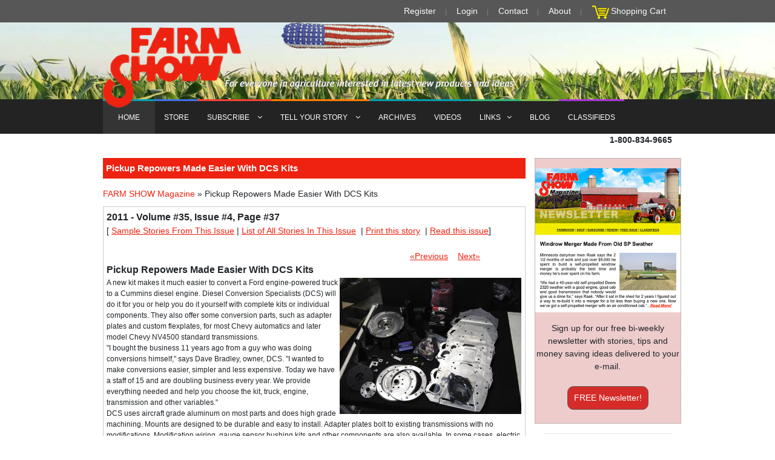

--- FILE ---
content_type: text/html; charset=iso-8859-1
request_url: https://www.farmshow.com/a_article.php?aid=24435
body_size: 45419
content:
<!DOCTYPE html PUBLIC "-//W3C//DTD XHTML 1.0 Strict//EN" "https://www.w3.org/TR/xhtml1/DTD/xhtml1-strict.dtd">

<html xmlns="https://www.w3.org/1999/xhtml" xml:lang="en">	

<head>		


<meta http-equiv="Content-Type" content="text/html; charset=ISO-8859-1" />
<meta name="viewport" content="width=device-width, initial-scale=1, maximum-scale=1">

<meta name='description' content="A new kit makes it much easier to convert a Ford engine-powered truck to a Cummins diesel engine. Diesel Conversion Specialists (DCS) will do it for you or help you do it yourself with complete kits or individual components. They also offer some conversion parts, such as adapter plates and custom flexplates, for most C..." />


<meta property="og:image" content="https://www.farmshow.com/images/articles/35/4/6319_l.jpg"/>

<meta property="og:image:secure_url" content="https://www.farmshow.com/images/articles/35/4/6319_l.jpg" />


<meta name='keywords' content="farm show magazine, farm news, farming news, Agriculture news, Ag magazine, agriculture newspaper, farm equipment, agriculture equipment, farm magazine, farm newspaper, ranching magazine, farm inventions, shop hacks, farm shop inventions, barn inventions, farm tips, farm machinery reviews, new farm machinery review, agricultural machinery, ag machinery, diy farm projects, diy farming inventions, farm technology, agricultural technology, farm projects, Ag inventions, farmers buyers guides, farming tips, ranch tips, workshop inventions, farmshow, ranching news, rural news, farm reports" />


	<meta property="og:title" content="Pickup Repowers Made Easier With DCS Kits" />

	
	<meta property="og:description" content="A new kit makes it much easier to convert a Ford engine-powered truck to a Cummins diesel engine. Diesel Conversion Specialists (DCS) will do it for you or help you do it yourself with complete kits o..." />

	
<link rel="stylesheet" href="/template/html/default/css/modernmag-assets.min.css">
<link rel="stylesheet" href="/css/styles.css" />        
<!--
<link rel="stylesheet" type="text/css" media="screen" href="/css/anylinkmenu.css" />  

<link rel="stylesheet" type="text/css" media="screen" href="/css/navmenu.css" />  -->

     

<script type="text/javascript" src="/js/menucontents.js"></script>		

<script type="text/javascript" src="/js/anylinkmenu.js"></script>        

<script type="text/javascript" src="/js/form_validation.js?v=1.0.3"></script>        

<script type="text/javascript" src="/js/jquery-1.4.2.min.js"></script>  

 

<script type="text/javascript" src="//platform-api.sharethis.com/js/sharethis.js#property=5a047af469fde30011eef452&product=inline-share-buttons"></script>      

<script type="text/javascript">		//anylinkmenu.init("menu_anchors_class") //Pass in the CSS class of anchor links (that contain a sub menu)		anylinkmenu.init("menuanchorclass")		

</script>  

<script type="text/javascript">

		function ShowCode()

		{

			$("#validation_code_div").show();

			$("#validation_code_image").attr("src","/image.php");

		}

		</script>      

<SCRIPT LANGUAGE="JavaScript">				

<!-- Begin		

function popUp(URL) {		day = new Date();		id = day.getTime();		eval("page" + id + " = window.open(URL, '" + id + "', 'toolbar=0,scrollbars=0,location=0,statusbar=0,menubar=0,resizable=1,width=600,height=500,left = 340,top = 212');");		}		function popUpFreeBook(URL) {		day = new Date();		id = day.getTime();		eval("page" + id + " = window.open(URL, '" + id + "', 'toolbar=0,scrollbars=0,location=0,statusbar=0,menubar=0,resizable=1,width=578,height=788,left = 440,top = 312');");		}		// End -->		

</script>


<script async src="https://www.googletagmanager.com/gtag/js?id=AW-796434782"></script> <script> window.dataLayer = window.dataLayer || []; function gtag(){dataLayer.push(arguments);} gtag('js', new Date()); gtag('config', 'AW-796434782'); </script>
<script type="text/javascript">

  var _gaq = _gaq || [];

  _gaq.push(['_setAccount', 'UA-24441598-1']);

  _gaq.push(['_trackPageview']);

  (function() {

    var ga = document.createElement('script'); ga.type = 'text/javascript'; ga.async = true;

    ga.src = ('https:' == document.location.protocol ? 'https://ssl' : 'http://www') + '.google-analytics.com/ga.js';

    var s = document.getElementsByTagName('script')[0]; s.parentNode.insertBefore(ga, s);

  })();

  

function show_hide(id) {

       var e = document.getElementById(id);

       if(e.style.display == 'block')

          e.style.display = 'none';

       else

          e.style.display = 'block';

}

function show_advanced() {

    document.getElementById("keywords").style.display = 'none';

	document.getElementById("advanced").style.display = 'block';

}

function show_keywords() {

    document.getElementById("keywords").style.display = 'block';

	document.getElementById("advanced").style.display = 'none';

}

</script>		

<script type='text/javascript' src='/js/jquery-1.6.2.min.js'></script>

<script type="text/javascript" src="/js/jquery.blockui.js"></script> 

<script type='text/javascript' src='/js/jquery-ui-1.8.15.custom.min.js'></script>
<script async src="https://pagead2.googlesyndication.com/pagead/js/adsbygoogle.js?client=ca-pub-5011907672429187"
     crossorigin="anonymous"></script>

<!--
<link rel="stylesheet" href="/js/css/blitzer/jquery-ui-1.8.15.custom.css" type="text/css" media="all" />-->

<style type="text/css">

.st-btn

{

	min-width:40px !important;

	max-width:40px;

}

</style>

<title>FARM SHOW Magazine - The BEST stories about Made-It-Myself Shop Inventions, Farming and Gardening Tips, Time-saving Tricks & the Best Farm Shop Hacks, DIY Farm Projects, Tips on Boosting your farm income, time-saving farming advice, farming tractors and Agriculture equipment reviews</title>	

<meta name="p:domain_verify" content="745a04c7e3e67d2314f69e36f4e262e7"/>

<!-- Facebook Pixel Code -->
<!--<script>
  !function(f,b,e,v,n,t,s)
  {if(f.fbq)return;n=f.fbq=function(){n.callMethod?
  n.callMethod.apply(n,arguments):n.queue.push(arguments)};
  if(!f._fbq)f._fbq=n;n.push=n;n.loaded=!0;n.version='2.0';
  n.queue=[];t=b.createElement(e);t.async=!0;
  t.src=v;s=b.getElementsByTagName(e)[0];
  s.parentNode.insertBefore(t,s)}(window, document,'script',
  'https://connect.facebook.net/en_US/fbevents.js');
  fbq('init', '2248067742119628');
  fbq('track', 'PageView');
  fbq('track', 'AddToCart');
  fbq('track', 'Purchase');
  fbq('track', 'Subscribe');
</script>
<noscript><img height="1" width="1" style="display:none"
  src="https://www.facebook.com/tr?id=2248067742119628&ev=PageView&noscript=1"
/></noscript>-->
<!-- End Facebook Pixel Code -->

<meta name="google-site-verification" content="j0RXw0bHnisST4PhpNIeKTg9NNHi7c6CdwWu8T1cEEo" />

<!-- Global site tag (gtag.js) - Google Ads: 796434782 --> 
<script async src="https://www.googletagmanager.com/gtag/js?id=AW-796434782"></script> <script> window.dataLayer = window.dataLayer || []; function gtag(){dataLayer.push(arguments);} gtag('js', new Date()); gtag('config', 'AW-796434782'); </script>

<!-- Event snippet for Newsletter Signups conversion page In your html page, add the snippet and call gtag_report_conversion when someone clicks on the chosen link or button. --> 
<script> function gtag_report_conversion(url) { var callback = function () { if (typeof(url) != 'undefined') { window.location = url; } }; gtag('event', 'conversion', { 'send_to': 'AW-796434782/PPdCCOvlxp0BEN7C4vsC', 'event_callback': callback }); return false; } </script>

</head>	

<body>		<!-- Begin Main Wrapper -->		

	<div id="container">			<!-- Begin Header -->			

		<header class="clearfix">

			<div class="top-line">
				<div class="container">
					<div class="row no-gutters">
						<div class="col-md-12 col-sm-12 ">
							<ul class="info-list">
								<li>
									<a href="http://www.farmshow.com/register.php">Register</a>	
								</li>
								<li>
									 <a href="https://www.farmshow.com/login.php">Login</a> 
								</li>
								<li>
									<a href="http://www.farmshow.com/contactus.php" alt="CONTACT FARM SHOW" title="CONTACT FARM SHOW">Contact</a>
								</li>
								<li>
									<a href="http://www.farmshow.com/About-Farm-Show-Magazine.php" alt="About FARM SHOW" title="About FARM SHOW">About</a>
								</li>
								<li>
								<img src="/img/icon_cart.gif" alt="Click to View Your Shopping Cart" title="Click to View Your Shopping Cart" />&nbsp;<a href="https://www.farmshow.com/cart.php">Shopping Cart</a>
								</li>
							</ul>
						</div>	
						
					</div>
				</div>
			</div>
		

		<div class="header-banner-place">
			<div class="container">
			    <a class="navbar-brand" href="index.html" onclick="popUpFreeBook('http://www.farmshow.com/pdf/earofcornsmall.pdf');return false;" id='amap'>
				<img src="/img/farmshow-logo.png" id="header-logo" alt="" style="z-index:100;">
				</a><!--<br/>
				 <a class="navbar-brand" href="index.html" ><img src="img/left_menu.gif" alt="">
				</a><br/>
				 <a class="navbar-brand" href="index.html" ><img src="img/logo_bottom.gif" alt="">
				</a>-->
			</div>
		</div>
		<nav class="navbar navbar-expand-lg navbar-dark bg-dark" style="margin-top:-24px;">
			<div class="container">
				<button class="navbar-toggler" type="button" data-toggle="collapse" data-target="#navbarSupportedContent" aria-controls="navbarSupportedContent" aria-expanded="false" aria-label="Toggle navigation">
						<span class="navbar-toggler-icon"></span>
				</button>

				<div class="collapse navbar-collapse" id="navbarSupportedContent">
					<ul class="navbar-nav mr-auto">
						<li class="nav-item active">
							<a class="nav-link" href="http://www.farmshow.com" alt="FARM SHOW - Links to Farm & Ag articles from our latest issue, browse our Store to find Farm Show Magazine Encyclopedias, books and on DVD. Read about clever Farm Inventions & Watch Videos submitted by our readers plus so much more!" title="FARM SHOW - Links to Farm & Ag articles from our latest issue, browse our Store to find Farm Show Magazine Encyclopedias, books and on DVD. Read about clever Farm Inventions & Watch Videos submitted by our readers plus so much more!">HOME</a>
						</li>
						<li class="nav-item" >
							<a href="http://www.farmshow.com/books.php" class="nav-link features"  alt="FARM SHOW'S STORE Browse our Books, Best Farm Hacks Encyclopedias and purchase any Farm Show Magazine on DVD and much more!" title="FARM SHOW'S STORE Browse our Books, Best Farm Workshop Hacks Encyclopedias and purchase Farm Show Magazine on DVD and much more!">STORE</a>
						</li>
						<li class="nav-item drop-link">
							<a href="http://www.farmshow.com/subscription_home.php" class="nav-link  world" alt="FARM SHOW'S SUBSCRIPTION & RENEWAL,  Sign Up for a Subscription to FARM SHOW Magazine or Renew your current Subscription" title="FARM SHOW'S SUBSCRIPTION & RENEWAL, Sign Up for a Subscription to FARM SHOW Magazine or Renew your current Subscription">SUBSCRIBE <i class="fa fa-angle-down" aria-hidden="true"></i></a>
							
							<ul class="dropdown">
								<li><a href="/subscription_free.php" alt="Request a FREE Issue of FARM SHOW Magazine to see for yourself all the great shop tips, money-making ideas and time-saving tips in every issue" title="Request a FREE Issue of FARM SHOW Magazine to see for yourself all the great shop tips, money-making ideas and time-saving tips in every issue">FREE Issue Request</a></li>

								<li ><a href="/subscription_new_direct.php" alt="Get a Subscription to FARM SHOW Magazine and see for yourself all the great workshop tips, money-making ideas and time-saving farm tips in every issue" title="Get a Subscription to FARM SHOW Magazine and see for yourself all the great workshop tips, money-making ideas and time-saving farm tips in every issue">NEW Subscription</a></li>

								<li ><a href="/subscription_new_direct.php" alt="Renew your Subscription to FARM SHOW Magazine and see even more great workshop tips, money-making ideas and time-saving farm tips in every issue" title="Renew your Subscription to FARM SHOW Magazine and see even more great workshop tips, money-making ideas and time-saving farm tips in every issue">RENEW Subscription</a></li>

								<li ><a href="/subscription_gift.php" alt="Give a Gift Subscription of FARM SHOW Magazine so your friends and family can read about all the great shop tips, money-making ideas and time-saving tips in every issue" title="Give a Gift Subscription of FARM SHOW Magazine so your friends and family can read about all the great shop tips, money-making ideas and time-saving tips in every issue">GIFT Subscription</a></li>

								<li ><a href="/address_change.php" alt="Change Your Address to make sure you continue receiving your FARM SHOW Magazines delivered directly to your new home" title="Address Change Request to make sure you continue receiving your FARM SHOW Magazines delivered directly to your new home">Change Your Address</a></li>

								<li ><a href="/newsletter-signup.php" alt="Sign up to receive the FREE FARM SHOW NEWSLETTER with NEVER before published articles, more great shop tips, money-making ideas and clever time-saving tips" title="Sign up to receive the FREE FARM SHOW NEWSLETTER with NEVER before published articles, more great shop tips, money-making ideas and clever time-saving tips">FREE Newsletter</a></li>
									
							</ul>
						</li>
						<li class="nav-item drop-link">
							<a href="http://www.farmshow.com/tellus_home.php" class="nav-link sport" alt="TELL US YOUR STORY - Submit your stories and videos about your Made It Myself Shop Inventions and DIY Workshop Projects" title="TELL US YOUR STORY - Submit your stories and videos about your Made It Myself Shop Inventions and DIY Workshop Projects">TELL YOUR STORY <i class="fa fa-angle-down" aria-hidden="true"></i></a>
							<ul class="dropdown">
								<li ><a href="/bw.php" alt="Submit your stories and videos about your Best & Worst Farm Buys" title="Submit your stories and videos about your Best & Worst Farm Buys">Best & Worst Farm Buys</a></li>

								<li ><a href="/msi.php" alt="Submit your stories and videos about your Maintenance Ideas & Shop Shortcuts" title="Submit your stories and videos about your Maintenance Ideas & Shop Shortcuts">Maintenance Ideas & Shop Shortcuts</a></li>

								<li ><a href="/pi.php" alt="Submit your stories and videos about your New Farm Products & Made It Myself Inventions" title="Submit your stories and videos about your New Farm Products & Made It Myself Inventions">New Products & Made It Myself Inventions</a></li>
									
							</ul>
						</li>
						<li class="nav-item" >
							<a href="http://www.farmshow.com/archives.php" alt="SEARCH THRU 42 YEARS OF FARM SHOW MAGAZINE ARCHIVES - Find past stories about FARM SHOP INVENTIONS, TIME-SAVING TIPS, WORKSHOP HACKS and DIY Farm Projects" title="SEARCH THRU 42 YEARS OF FARM SHOW MAGAZINE ARCHIVES - Find past stories about FARM SHOP INVENTIONS, TIME-SAVING TIPS, WORKSHOP HACKS and DIY Farm Projects"> ARCHIVES</a>
						</li>
						<li class="nav-item" >
							<a href="http://www.farmshow.com/videolist.php" alt="FARM SHOW'S VIDEOS - Browse all of Farm Show's Videos of Farm Shop Inventions, Time-Saving Farming and Planting Tips and about Life of the Farm" title="FARM SHOW'S VIDEOS - Browse all of Farm Show's Videos of Farm Shop Inventions, Time-Saving Farming and Planting Tips and about Life of the Farm">VIDEOS</a>
						</li>
						<li class="nav-item drop-link">
							<a href="http://www.farmshow.com/farmwww.php" class="nav-link food" alt="More Links to Farm Shows, Agriculture and Farming-related Pages and Ag Events found on the Internet" title="More Links to Farm Shows, Agriculture and Farming-related Pages and Ag Events found on the Internet">LINKS<i class="fa fa-angle-down" aria-hidden="true"></i></a>
							<ul class="dropdown">
								
								<li><a href="https://www.youtube.com/user/FarmshowMagazine" target="new" alt="WATCH ALL OF FARM SHOW'S VIDEO ON OUR YOUTUBE CHANNEL. VIDEOS OF FARM INVENTIONS AND CLEVER TIME-SAVING TIPS AND IDEAS" title="WATCH ALL OF FARM SHOW'S VIDEO ON OUR YOUTUBE CHANNEL. VIDEOS OF FARM INVENTIONS AND CLEVER TIME-SAVING TIPS AND IDEAS">YouTube Channel</a></li>
								
								<li><a href="/FREE-Farm-Equipment-Classifieds.php" alt="BESTFARMBUYS.com and ANTIQUEFARMEQUIPMENT.COM ARE FARM SHOW MAGAZINE'S FREE ONLINE CLASSIFIED ADS WEBSITES TO HELP YOU BUY AND SELL YOUR NEW AND USED FARM EQUIPMENT AND COLLECTIBLE ANTIQUE AGRICULTURE MACHINERY" title="BESTFARMBUYS.com and ANTIQUEFARMEQUIPMENT.COM ARE FARM SHOW MAGAZINE'S FREE ONLINE CLASSIFIED ADS WEBSITES TO HELP YOU BUY AND SELL YOUR NEW AND USED FARM EQUIPMENT AND COLLECTIBLE ANTIQUE AGRICULTURE MACHINERY">FARM SHOW Classifieds</a></li>

								<li ><a href="https://www.antiquefarmequipment.com/" target="new" alt="ANTIQUEFARMEQUIPMENT.COM IS FARM SHOW MAGAZINE'S FREE ONLINE CLASSIFIED ADS WEBSITES TO HELP YOU BUY AND SELL YOUR COLLECTIBLE ANTIQUE AGRICULTURE MACHINERY" title="ANTIQUEFARMEQUIPMENT.COM IS FARM SHOW MAGAZINE'S FREE ONLINE CLASSIFIED ADS WEBSITES TO HELP YOU BUY AND SELL YOUR COLLECTIBLE ANTIQUE AGRICULTURE MACHINERY">AntiqueFarmEquipment.com</a></li>

								<li ><a href="https://www.bestfarmbuys.com/" target="new" alt="BESTFARMBUYS.com IS FARM SHOW MAGAZINE'S FREE ONLINE CLASSIFIED ADS WEBSITES TO HELP YOU BUY AND SELL YOUR NEW AND USED FARM EQUIPMENT AND AGRICULTURE MACHINERY" title="BESTFARMBUYS.com IS FARM SHOW MAGAZINE'S FREE ONLINE CLASSIFIED ADS WEBSITES TO HELP YOU BUY AND SELL YOUR NEW AND USED FARM EQUIPMENT AND AGRICULTURE MACHINERY">BestFarmBuys.com</a></li>

								<li ><a href="/view_farmwww.php?link_cat=1" target="blank">Farm & Ag Publications</a></li>

								<li ><a href="/view_farmwww.php?link_cat=2" target="blank">Agriculture Search</a></li>

								<li ><a href="/view_farmwww.php?link_cat=3" target="blank">Antique Tractors</a></li>

								<li><a href="/view_farmwww.php?link_cat=4" target="blank">Farm Equipment Shows</a></li>

								<li><a href="/view_farmwww.php?link_cat=5" target="blank">Inventing & Patenting</a></li>

								<li><a href="/view_farmwww.php?link_cat=6" target="blank">Machinery Talk Sites</a></li>

								<li><a href="/view_farmwww.php?link_cat=7" target="blank">Miscellaneous</a></li>

								<li><a href="/sitemap.php" target="blank" alt="BROWSE THE SITEMAP OF OUR WEBSITES DIRECTORY TO FIND ALL THE PAGES YOU ARE LOOKING FOR" title="BROWSE THE SITEMAP OF OUR WEBSITES DIRECTORY TO FIND ALL THE PAGES YOU ARE LOOKING FOR">SITEMAP</a></li>
									
							</ul>
						</li>
						<li class="nav-item" >
							<a href="/blog.php" class="nav-link tech"  alt="FARM SHOW Blog / Editor's Notebook - More interesting farm stories & shop tips from the Editor of FARM SHOW Magazine" title="FARM SHOW Blog / Editor's Notebook - More interesting farm stories & shop tips from the Editor of FARM SHOW Magazin">BLOG</a>
						</li>
						<li class="nav-item" >
							<a href="/FREE-Farm-Equipment-Classifieds.php" class="nav-link fashion"  alt="BESTFARMBUYS.com and ANTIQUEFARMEQUIPMENT.COM ARE FARM SHOW MAGAZINE'S FREE ONLINE CLASSIFIED ADS WEBSITES TO HELP YOU BUY AND SELL YOUR NEW AND USED FARM EQUIPMENT AND COLLECTIBLE ANTIQUE AGRICULTURE MACHINERY" title="BESTFARMBUYS.com and ANTIQUEFARMEQUIPMENT.COM ARE FARM SHOW MAGAZINE'S FREE ONLINE CLASSIFIED ADS WEBSITES TO HELP YOU BUY AND SELL YOUR NEW AND USED FARM EQUIPMENT AND COLLECTIBLE ANTIQUE AGRICULTURE MACHINERY">CLASSIFIEDS</a>
						</li>
					</ul>
						<!--<form class="form-inline my-2 my-lg-0">
							<input class="form-control mr-sm-2" type="search" placeholder="Search for..." aria-label="Search">
							<button class="btn btn-primary my-2 my-sm-0" type="submit"><i class="fa fa-search"></i></button>
						</form>-->
				</div>
			</div>
		</nav>
	</header>
 <!-- End Header -->			
 <!-- Begin Date/Number Container -->				
    <div class="container">
	 <div class="float-right">	
 <p>	 
<!--
	<SCRIPT LANGUAGE="JavaScript">

	 <!-- Begin

	 var months=new Array(13);

	 months[1]="January";

	 months[2]="February";

	 months[3]="March";

	 months[4]="April";

	 months[5]="May";

	 months[6]="June";

	 months[7]="July";

	 months[8]="August";

	 months[9]="September";

	 months[10]="October";

	 months[11]="November";

	 months[12]="December";

	 var time=new Date();

	 var lmonth=months[time.getMonth() + 1];

	 var date=time.getDate();

	 var year=time.getYear();

	 if (year < 2000)    

 

	   year = year + 1900; 

	 

	 document.write("" + lmonth + " ");

	 document.write(date + ", " + year + "");

 

	 </SCRIPT>

	 &nbsp;&nbsp;&bull;&nbsp;&nbsp;
	 -->

	 <span class="bold">1-800-834-9665</span></p>				

	 </div>		
</div>	 
	 <!-- End Date/Number Container --><!--https://www.farmshow.com/images/articles/35/4/6319_l.jpg--><script type="text/javascript">
var number_free_stories="1";
var remaining_free_stories="2";
var subscriber="false";
//console.log("subscriber="+subscriber+",number_free_stories="+number_free_stories+",remaining_free_stories="+remaining_free_stories);
function print_page() {
  pwin = window.open("a_article_print.php?aid=24435","_blank");
}
function show_picture(gid){
	var img_span = gid + '_l';
	show_hide(img_span);
	var strheight = $(window).height();
	var strwidth = $(window).width();
	var img_dimemsion;
	if (strheight<strwidth){
		strheight += -50;
		img_dimemsion = 'h=' + strheight;
		}
		else
		{
		strwidth += -30;
		img_dimemsion = 'w=' + strwidth;
		}
	var img_id = '#img_' + gid;
	var img_src = '/images/resize.php?' + img_dimemsion + '&img=/images/articles/35/4/' + gid + '_l.jpg';
	$(img_id).attr('src',img_src);
	
}
//Used to show dialog for non-registered users.
$(function() {
	//if((remaining_free_stories==0||number_free_stories==1)&&subscriber=="false")
		if(subscriber=="false")
	{
		setTimeout(function(){ 
			$( "#dialog-modal" ).dialog({
				  height: 200,
				  modal: true
				});
		}, 10000);
	
	}
});
</script>
<style>
.ui-widget-header{
	background-color:#f00;
	color:#fff;
}
</style>
<!-- Begin Column Wrapper -->
<section id="content-section">
	<div class="container">
		<div class="row">
			<div class="col-lg-9">
				<div class="boxLongHeader"><p>Pickup Repowers Made Easier With DCS Kits</p></div>
				 <div style="margin-bottom:10px;">
<a href="index.php">FARM SHOW Magazine</a> &raquo; 
Pickup Repowers Made Easier With DCS Kits<span style="float:right;">
&nbsp;</span>
</div>
<div class="post-content">

<div id="dialog-modal" title="FREE STORY!" style="display:none;">
  <div align="center">You have 2 free stories remaining.<br>
  <br>
  <h3><a href="/subscription_home.php">SUBSCRIBE OR RENEW NOW</a></h3>
  (If your subscription is current, <a href="/login.php">click here to <b style="color:#f00;">Login</b> or <b style="color:#f00;">Register</b></a>.)
  </div>
</div>
<!-- INSERT PAGE CONTENT HERE -->
<div >

	<div><div style='font-size:16px;font-weight:bold;'><b>2011&nbsp;-&nbsp;Volume #35, Issue #4, Page #37 </b></div>[&nbsp;<a href='view_issue.php?i_id=236' target='blank'>Sample Stories From This Issue</a>&nbsp;|&nbsp;<a href='a_issue.php?volume=35&issue=4' target='blank'>List of All Stories In This Issue</a>	&nbsp;|&nbsp;<a href="#" onClick="print_page();">Print this story</a>
	&nbsp;|&nbsp;<a href='javascript:void(0);' onclick='window.open("articles/fsFlexIssues/35.4/index.php","","width=800,height=800")'>Read this issue</a>] </div><br><div style='width:90%;text-align:right;'>&nbsp;&nbsp;&nbsp;&nbsp;<a href='?aid=24434'>&laquo;Previous</a>&nbsp;&nbsp;&nbsp;&nbsp;<a href='?aid=24436'>Next&raquo;</a>	</div>
</div>
<div style='font-size:16px;font-weight:bold;'>
Pickup Repowers Made Easier With DCS Kits</div>

<table border='0' style='float:right'><tr><td><span onClick="show_picture('6319')" style="cursor:pointer;"><img src='/images/resize.php?w=300&amp;img=/images/articles/35/4/6319_l.jpg' style='float:right'></span><span id='6319_l' style='display:none;position:fixed;top:10px;left:10px;background:#ffffff;' class="photo" onClick="show_hide('6319_l')"><div style="color:grey;font-size:x-large;cursor:pointer;" align="right">&#10006;</div><img id='img_6319'src='/images/ajax-loader.gif'></span></td></tr></table>A new kit makes it much easier to convert a Ford engine-powered truck to a Cummins diesel engine. Diesel Conversion Specialists (DCS) will do it for you or help you do it yourself with complete kits or individual components. They also offer some conversion parts, such as adapter plates and custom flexplates, for most Chevy automatics and later model Chevy NV4500 standard transmissions.<br />
"I bought the business 11 years ago from a guy who was doing conversions himself," says Dave Bradley, owner, DCS. "I wanted to make conversions easier, simpler and less expensive. Today we have a staff of 15 and are doubling business every year. We provide everything needed and help you choose the kit, truck, engine, transmission and other variables."<br />
DCS uses aircraft grade aluminum on most parts and does high grade machining.  Mounts are designed to be durable and easy to install. Adapter plates bolt to existing transmissions with no modifications. Modification wiring, gauge sensor bushing kits and other components are also available. In some cases, electric cooling fans replace belt drive fans to provide the extra room needed for the Cummins engine.<br />
"Depending on the engine selected and the truck it's going into, we may have 4 or 5 different kits available," says Bradley. "Right now, replacement kits for 6.0 and 6.4 Ford Powerstroke engines are our most popular. Some of those engines have had so many problems that there are class action suits with Ford. We can solve those problems for a fraction of the cost of a new truck."<br />
DCS offers its conversion kits and components for installing any 5.9 Cummins engine in any F Series Ford truck going back to 1969 through 1997. Conversion kits and components are also available for 5.9 and some common rail engines for Super Duty Ford trucks and Ford Excursion SUV's from 1999 to 2007. Kits can also be used on full-size Ford Broncos with beefed up front suspension or a solid front axle or heavy suspension lift.<br />
Bradley reports that the company website will soon allow customers to place orders over the internet 24/7. Depending on the engine and transmission variables, the customer will design their own conversion kit or be able to order individual components as needed.<br />
"We listen to our customers and change to meet their needs," says Bradley. <br />
Check the company website, and you'll even find rebuilt engines for sale. Conversion kits range from less than $2,000 to nearly $4,000, depending on the original vehicle, engine and transmission and the replacement Cummins engine.<br />
Contact:  FARM SHOW Followup, Diesel Conversion Specialists, 220 Lost Creek Dr., Kalispell, Mont. 59901 (ph 406 755-8878; sales@dieselconversion.com; www.dieselconversion.com).<br><br><a href="a_download_page.php?aid=MjQ0MzU="><img src="/img/download-story.png" ><br>&nbsp;&nbsp;Click here to download page story appeared in.</a><br><br><a href='javascript:void(0);' onclick='window.open("articles/fsFlexIssues/35.4/index.php","","width=800,height=800")'><img src="/img/entire-issue.png" ><br>&nbsp;&nbsp;Click here to read entire issue</a><br><Br><p><div class='sharethis-inline-share-buttons'></div></p><br>
<br><div id='divKeywords' style='display:none;'>Pickup Repowers Made Easier With DCS Kits ENGINES Engines A new kit makes it much easier to convert a Ford engine-powered truck to a Cummins diesel engine  Diesel Conversion Specialists  DCS  will do it for you or help you do it yourself with complete kits or individual components  They also offer some conversion parts  such as adapter plates and custom flexplates  for most Chevy automatics and later model Chevy NV4500 standard transmissions   I bought the business 11 years ago from a guy who was doing conversions himself   says Dave Bradley  owner  DCS   I wanted to make conversions easier  simpler and less expensive  Today we have a staff of 15 and are doubling business every year  We provide everything needed and help you choose the kit  truck  engine  transmission and other variables   DCS uses aircraft grade aluminum on most parts and does high grade machining   Mounts are designed to be durable and easy to install  Adapter plates bolt to existing transmissions with no modifications  Modification wiring  gauge sensor bushing kits and other components are also available  In some cases  electric cooling fans replace belt drive fans to provide the extra room needed for the Cummins engine   Depending on the engine selected and the truck it s going into  we may have 4 or 5 different kits available   says Bradley   Right now  replacement kits for 6 0 and 6 4 Ford Powerstroke engines are our most popular  Some of those engines have had so many problems that there are class action suits with Ford  We can solve those problems for a fraction of the cost of a new truck   DCS offers its conversion kits and components for installing any 5 9 Cummins engine in any F Series Ford truck going back to 1969 through 1997  Conversion kits and components are also available for 5 9 and some common rail engines for Super Duty Ford trucks and Ford Excursion SUV s from 1999 to 2007  Kits can also be used on full-size Ford Broncos with beefed up front suspension or a solid front axle or heavy suspension lift  Bradley reports that the company website will soon allow customers to place orders over the internet 24/7  Depending on the engine and transmission variables  the customer will design their own conversion kit or be able to order individual components as needed   We listen to our customers and change to meet their needs   says Bradley   Check the company website  and you ll even find rebuilt engines for sale  Conversion kits range from less than $2 000 to nearly $4 000  depending on the original vehicle  engine and transmission and the replacement Cummins engine  Contact:  FARM SHOW Followup  Diesel Conversion Specialists  220 Lost Creek Dr   Kalispell  Mont  59901  ph 406 755-8878; sales@dieselconversion com; www dieselconversion com  </div><div style='width:100%;text-align:center;font-style:italic;'>To read the rest of this story, download this issue below or click <a href="/login.php">here</a> to register with your account number.</div>
<form method="get" action="cart.php" name='frmIssue'>
<input type="hidden" name="ItemID" value="35-4">
<input type="hidden" name="ItemCode" value="IS101">
<input type="hidden" name="item_quantity" value="1">
<input type="hidden" name="Action" value="add">
<script type='text/javascript'>
function SetItemName()
{
  if(document.frmIssue.item_price.selectedIndex==0)
	{
	  document.frmIssue.ItemName.value="FARM SHOW Issue - Vol 35 Issue 4 - Instant PDF Download";
		document.frmIssue.item_attribute.value="E";
	}
	else
	{
	  document.frmIssue.ItemName.value="FARM SHOW Issue - Vol 35 Issue 4 - Hard Copy";
		document.frmIssue.item_attribute.value="H";
	}
}
</script>
<div class="row">
<div class="col-lg-6 col-md-6">

<div style='font-size:16px;font-weight:bold;'>Order the Issue Containing This Story</div>
<div class="row">
<div class="col-lg-7 col-md-7 col-sm-6">
	<input type='hidden' name='item_attribute' value='E' />
          <input type='hidden' name='ItemName' value='FARM SHOW Issue - Vol 35 Issue 4 - Instant PDF Download'><select name='item_price' onchange='SetItemName()'><option value='4.95'>Instant PDF Download- $4.95</option></select>	</div>
	<div class="col-lg-5 col-md-5 col-sm-6">
	<input type='submit' border='0' value='Add To Cart' style="padding:0 5px">	</div>
</div>
</div>
</form>
<!--
<table border="0" cellspacing="10">
<form action="/product_detail.php" method="get">
<input type="hidden" name="pid" value="5">
<tr>
<td align="center"><img src="/images/dvd_200.jpg" border="1" width="200" height="216"></td>
<td style="padding-right:10px; text-align:center;" valign="top" align="center"><br />
All 50 years of back issues are contained on this one DVD-Rom. You can easily look up a specific issue or browse through all of our previous issues at your leisure.<br />
<br />
<br />
Order DVD-ROM Of All Back Issues<br />
<input type="submit" value="DVD-ROM - $39.95 US"></td>
</tr>
</form>
</table>
-->

<div class="col-lg-6 col-md-6">
<b>2011&nbsp;-&nbsp;Volume #35, Issue #4</b><br/><a href='javascript:void(0);' onclick='window.open("articles/fsFlexIssues/35.4/index.php","","width=800,height=800")'><img src='images/issuefull/389311313783801.jpg' alt='' width='250' style='border:1px solid #333;' /></a></div>
</div>

<!-- END PAGE CONTENT -->
</div>			
			</div>
			<!-- End Column -->
			<div class="col-lg-3">
				<div class="row">
	<!--<div class="pull-left">
		<div style="margin-left:10px;padding:4px;">
			<a href="/subscription_new_direct.php"><img src="/images/SUBSCRIBE-BOX-wBONUS-BOOK.jpg" alt="Quickly & Easily Subscribe to FARM SHOW Magazine - FULL of Farming News, Ag reviews, Farm Shop Inventions, DIY Projects, Farm Hacks, Farming Tips" title="Quickly & Easily SUBSCRIBE TO FARM SHOW Magazine - FULL of Farming News, Ag reviews, Farm Shop Inventions, DIY Projects, Farm Hacks, Farming Tips" width="200"  /></a>
		</div>
		<div style="margin-left:16px;padding:4px;">
			<a href="/subscription_new_direct.php"><img src="/img/subscribe_now.gif" alt="Quickly & Easily Subscribe Now to FARM SHOW Magazine - FULL of the latest Agriculture News, Ag reviews, Farm Workshop Inventions, DIY Projects, workshop Hacks, Farming Tips and more" title="Quickly & Easily Subscribe Now to FARM SHOW Magazine - FULL of Farming News, Ag reviews, Farm Shop Inventions, DIY Projects, Farm Hacks, Farming Tips" width="146" height="22" /></a>
		</div>
	</div>-->
	

		<div class="editorBox" style="border:1px dotted #999;background-color:#ecc;">
				
				<!-- TODO: remove hack for logo image -->
				<p>
				<center>
				  <a href="/newsletter-signup.php"><img src="/images/home-newsletter.png" alt="Sign up for our Free bi-weekly newsletter with stories, tips and money saving ideas delivered to your e-mail." width="240" /></a>
				</center>
				</p>
				<!-- BEGIN: Constant Contact Email List Form Button --><div align="center" >
				<p>
				Sign up for our free bi-weekly newsletter with stories, tips and money saving ideas delivered to your e-mail.
				</p>
				<p style="padding:6px;">
				<a href="/newsletter-signup.php" class="button" style="background-color: rgb(213, 44, 42); border: 1px solid rgb(91, 91, 91); color: rgb(255, 255, 255); display: inline-block; padding: 8px 10px; text-shadow: none; border-top-left-radius: 10px; border-top-right-radius: 10px; border-bottom-right-radius: 10px; border-bottom-left-radius: 10px;" target="">FREE Newsletter!</a>
				</p>
				</div>
		</div>
	
	<div class="clearfix"></div>
</div>
<hr />

<div  style="color:black;font-weight:bold;padding-bottom:7px;"><br />FREE CLASSIFIED ADS Sponsored by FARM SHOW</div>
<div class="row">
	<div class="pull-left">
		<div style="margin-left:15px;color:red;font-weight:bold;padding-bottom:4px;">	
		<a href="/FREE-Farm-Equipment-Classifieds.php">FARM EQUIPMENT<br />NEW & USED | BUY & SELL</div>
		<div class="image">
		<img src="/images/BFB-BOX160.png" alt="BestFarmBuys.com - FREE Online Classified Ads to Buy & Sell Your New & Used Farm Equipment, Harvesting Machinery, Ranching Equipment & ANYTHING AG RELATED! Find a Great Deal on Farm Equipment or make some money selling yours" title="BestFarmBuys.com - FREE Online Classified Ads to Buy & Sell Your New & Used Farm Equipment, Harvesting Machinery, Ranching Equipment & ANYTHING AG RELATED!" width="160" height="" /></a>
		</div>
		<hr />
	</div>
	<div class="pull-left">
		<div  style="margin-left:20px; color:red;font-weight:bold;padding-bottom:4px;">	<a href="/FREE-Farm-Equipment-Classifieds.php" target="_blank">ANTIQUE FARM<br />EQUIPMENT | BUY & SELL</div>
		<div class="image ">
		<img src="/images/AFE-BOX160.png" alt="AntiqueFarmEquipment.com - FREE Online Classified Ads to Buy & Sell Your ANTIQUE Farm Equipment, Collectible Farming Machinery, old Ag Equipment, Farm Tools, barn finds, rusty gold, ANYTHING FARM & AG RELATED" title="AntiqueFarmEquipment.com - FREE Online Classified Ads to Buy & Sell Your ANTIQUE Farm Equipment, Collectible Farming Machinery, old Ag Equipment, Farm Tools, barn finds, rusty gold, ANYTHING FARM & AG RELATED" width="160" height="" /></a>
		</div>
		<hr />
	</div>
</div>
		

			
						<!--
						<div class="leftColumnHeader">
							<p>STORE</p>
						</div>
						<p class="links">
							<a href="http://www.farmshow.com/books.php">Books</a><br />
							<a href="http://www.farmshow.com/cdrom.php">Back Issue DVD-ROM</a><br />
							<a href="http://www.farmshow.com/amazing_inventions_dvd.php">DVDs</a><br />
							<a href="http://www.farmshow.com/archives.php">Back Issues</a><br />
							<br /><br />
						</p>
                        <div class="separator"></div>
						<div class='image alignLeft'><a href='archives.php'><img src='img/search_index.gif' alt='Search border='0' title='Search' /></a></div>
						

						<div class="image alignLeft"><a href="http://www.farmshow.com/tellus_home.php"><img src="img/send_us_ideas.gif" alt="Send Us Your Farm Shop Ideas & Inventions" title="Send Us Your Farm Inventions and Time-saving Ideas" width="166" height="42" /></a></div>
                       <div class="image alignLeft"><a href="http://www.farmshow.com/subscription_free.php"><img src="img/free_issue_left.gif" alt="Request A FREE Issue of FARM SHOW Magazine today" title="Request A FREE Issue of FARM SHOW Magazine today" /></a></div>
						<div class="image alignLeft"><a target="new" href="http://www.bestfarmbuys.com/"><img src="img/classified.gif" alt="FREE Online Classifieds to Buy & Sell Your Farm Equipment & Machinery" title="FREE Online Classified Ads to Buy & Sell Your New & Used Farm Equipment, Harvesting Machinery, Ranching Equipment & ANYTHING AG RELATED! Find a Great Deal on Farm Equipment or make some money selling yours" /></a></div>
						-->			</div>
		</div>
	</div>
</section>
<!-- Begin Constant Contact Active Forms -->
<script> var _ctct_m = "af8b138c2327c8886bba1ef8c3a46e0f"; </script>
<script id="signupScript" src="//static.ctctcdn.com/js/signup-form-widget/current/signup-form-widget.min.js" async defer></script>
<!-- End Constant Contact Active Forms -->

<!-- Begin Footer -->
	<footer>
		<div class="container">
			<div class="up-footer">
				<div class="row">
					<div class="col-lg-3 col-md-6">
						<p>	FARM SHOW Magazine<br />
							P.O. Box 1029<br />
							Lakeville, MN 55044<br />
							Order by Phone 800-834-9665
						</p>
					</div>
					<div class="col-lg-3 col-md-6">
						<p>
							<a href="http://www.farmshow.com/subscription_home.php" alt="SUBSCRIBE TO FARM SHOW MAGAZINE WITH DISCOUNTS FOR 1-3 YEAR SUBSCRIPTIONS" title="SUBSCRIBE TO FARM SHOW MAGAZINE WITH DISCOUNTS FOR 1-3 YEAR SUBSCRIPTIONS">SUBSCRIBE</a><br />

							<a href="http://www.farmshow.com/subscription_free.php" alt="REQUEST A FREE ISSUE OF FARM SHOW MAGAZINE TO READ FOR YOURSELF ABOUT ALL THE GREAT FARM INVENTIONS, SHOP TIPS AND TIME-SAVING IDEAS IN EVERY ISSUE" title="REQUEST A FREE ISSUE OF FARM SHOW MAGAZINE TO READ FOR YOURSELF ABOUT ALL THE GREAT FARM INVENTIONS, SHOP TIPS AND TIME-SAVING IDEAS IN EVERY ISSUE">FREE Issue Request</a><br />

							<a href="http://www.farmshow.com/books.php" alt="BROWSE ALL OF FARM SHOW'S BOOKS, ENCYCLOPEDIAS AND DVDS IN OUR STORE, FULL OF GREAT SHOP INVENTIONS, FARMING TIPS AND TIME-SAVING IDEAS IN EVERY ISSUE" title="TELL A FRIEND ABOUT FARM SHOW MAGAZINE SO THEY CAN READ FOR THEMSELF ABOUT ALL THE GREAT FARM INVENTIONS, SHOP TIPS AND TIME-SAVING IDEAS">SHOP our STORE</a><br />
                            
                            <A HREF="http://www.farmshow.com/sitemap.php" alt="BROWSE OUR SITEMAP TO FIND ANY PAGE ON THE FARM SHOW WEBSITE AND ALL OF FARM SHOW'S BOOKS, ENCYCLOPEDIAS AND DVDS IN OUR STORE, FULL OF GREAT SHOP INVENTIONS, FARMING TIPS AND TIME-SAVING IDEAS IN EVERY ISSUE" title="BROWSE OUR SITEMAP TO FIND ANY PAGE ON THE FARM SHOW WEBSITE AND ALL OF FARM SHOW'S BOOKS, ENCYCLOPEDIAS AND DVDS IN OUR STORE, FULL OF GREAT SHOP INVENTIONS, FARMING TIPS AND TIME-SAVING IDEAS IN EVERY ISSUE">SITEMAP</a><br />
                            
                           <!-- 
                           <A HREF="javascript:popUp('http://www.farmshow.com/tellafriend.php')" alt="TELL A FRIEND ABOUT FARM SHOW MAGAZINE SO THEY CAN READ FOR THEMSELF ABOUT ALL THE GREAT FARM INVENTIONS, SHOP TIPS AND TIME-SAVING IDEAS IN EVERY ISSUE" title="TELL A FRIEND ABOUT FARM SHOW MAGAZINE SO THEY CAN READ FOR THEMSELF ABOUT ALL THE GREAT FARM INVENTIONS, SHOP TIPS AND TIME-SAVING IDEAS IN EVERY ISSUE">Tell A Friend</a><br />
                           -->
						</p>
					</div>
					
					<div class="col-lg-3 col-md-6">
						<!--<div class="separator"></div>-->
						<a href="https://www.facebook.com/FARMSHOWMagazine" target="_blank"><img src="/images/social/facebook.png" width="30" height="30" alt="FOLLOW FARM SHOW MAGAZINE ON FACEBOOK" title="FOLLOW FARM SHOW MAGAZINE ON FACEBOOK"></a>

						<a href="https://twitter.com/FarmShow" target="_blank"><img src="/images/social/twitter.png" width="30" height="30" alt="FOLLOW FARM SHOW MAGAZINE ON TWITTER" title="FOLLOW FARM SHOW MAGAZINE ON TWITTER"></a>

						<a href='http://www.pinterest.com/farmshow/' target="_blank"><img src="/images/social/pinterest.png" width="30" height="30" alt="FOLLOW FARM SHOW MAGAZINE ON PINTEREST" title="FOLLOW FARM SHOW MAGAZINE ON PINTEREST"></a>

						
						<!--

						<a href="https://plus.google.com/107754018823496096121/about" target="_blank"><img src="/images/social/googleplus.png" width="30" height="30" alt="FOLLOW FARM SHOW MAGAZINE ON GOOGLE+"></a>

						-->

						<a href="javascript:popUp('http://www.farmshow.com/tellafriend.php')"><img src="/images/email.jpg" width="30"></a>

						<a href="https://www.youtube.com/user/FarmshowMagazine" target="_blank"><img src="/images/social/youtube.png" width="30" height="30" alt="FOLLOW FARM SHOW MAGAZINE'S CHANNEL ON YOUTUBE" title="FOLLOW FARM SHOW MAGAZINE ON YOUTUBE"></a>

						
						
						
						
					</div>

					
					<div class="col-lg-3 col-md-6">
                        <!--<div class="separator"></div>-->
						<p class="giveAGift"><a href="http://www.farmshow.com/subscription_gift.php">GIVE A GIFT SUBSCRIPTION</a>&nbsp;<img src="/img/tiny_arrow.gif" alt="GIVE A GIFT SUBSCRIPTION OF FARM SHOW MAGAZINE" title="GIVE A GIFT SUBSCRIPTION OF FARM SHOW MAGAZINE" /></p>

						<div class="zineImage"><img src="/img/farm_show_footer.gif" alt="GIVE A GIFT SUBSCRIPTION OF FARM SHOW MAGAZINE" title="GIVE A GIFT SUBSCRIPTION OF FARM SHOW MAGAZINE" width="221" height="66" /></div>
					</div>
				</div>
			</div>
		</div>
		<div class="down-footer">
			<div class="container">
				<div class="float-left">

					<p>&copy;2026 FARM SHOW Magazine - All Rights Reserved.&nbsp;<a href="http://www.farmshow.com/contactus.php">Contact</a>&nbsp;|&nbsp;<a href="http://www.farmshow.com/policies.php">Terms</a></p>
				</div>
				<div class="float-right">
					<img src="/images/AMAZON-PAY-752.png" width="73" height="18" alt="AMAZON PAY - SHOP SECURELY ON FARM SHOW USING YOUR AMAZON ACCOUNT" title="SHOP SECURELY ON FARM SHOW USING YOUR AMAZON ACCOUNT" />&nbsp;&nbsp;&nbsp;<img src="/img/logo_google.gif" alt="SHOP SECURELY ON FARM SHOW USING YOUR PAYPAL ACCOUNT" title="SHOP SECURELY ON FARM SHOW USING YOUR PAYPAL ACCOUNT" />&nbsp;&nbsp;&nbsp;<img src="/img/logo_mc.gif" alt="Shop Securely on Farm Show using Mastercard" title="Shop Securely on Farm Show using Mastercard" />&nbsp;&nbsp;&nbsp;<img src="/img/logo_visa.gif" alt="Shop Securely on Farm Show using Visa" title="Shop Securely on Farm Show using Visa" />&nbsp;&nbsp;&nbsp;<img src="/img/logo_discover.gif" alt="Shop Securely on Farm Show using Discover" title="Shop Securely on Farm Show using Discover" />&nbsp;&nbsp;&nbsp;<img src="/img/logo_amex.gif" alt="Shop Securely on Farm Show using American Express" title="Shop Securely on Farm Show using American Express American Express" />&nbsp;&nbsp;&nbsp;<img src="/img/secure_shopping.gif" alt="Secure Online Shopping on Farm Show using 128 bit encryption" title="Secure Online Shopping on Farm Show using 128 bit encryption" />

				</div>
			</div>
				<!-- End Footer -->
		</div>
	</footer>

		<!-- Begin Constant Contact Active Forms -->

<script> var _ctct_m = "af8b138c2327c8886bba1ef8c3a46e0f"; </script>

<script id="signupScript" src="//static.ctctcdn.com/js/signup-form-widget/current/signup-form-widget.min.js" async defer></script>

<!-- End Constant Contact Active Forms -->

<!-- END PAGE CONTENT -->
	</div>
		<!-- End Main Wrapper -->
	<script src="/template/html/default/js/modernmag-plugins.min.js"></script>
	<script src="/template/html/default/js/popper.js"></script>
	<script src="/template/html/default/js/bootstrap.min.js"></script>
    <script src="https://maps.google.com/maps/api/js?key=AIzaSyCiqrIen8rWQrvJsu-7f4rOta0fmI5r2SI&amp;sensor=false&amp;language=en"></script>
	<script src="/template/html/default/js/gmap3.min.js"></script>
	<script src="/template/html/default/js/script.js"></script>
</body>

</html>

--- FILE ---
content_type: text/html; charset=utf-8
request_url: https://www.google.com/recaptcha/api2/anchor?ar=1&k=6LfHrSkUAAAAAPnKk5cT6JuKlKPzbwyTYuO8--Vr&co=aHR0cHM6Ly93d3cuZmFybXNob3cuY29tOjQ0Mw..&hl=en&v=N67nZn4AqZkNcbeMu4prBgzg&size=invisible&anchor-ms=20000&execute-ms=30000&cb=nh59mectc45u
body_size: 50419
content:
<!DOCTYPE HTML><html dir="ltr" lang="en"><head><meta http-equiv="Content-Type" content="text/html; charset=UTF-8">
<meta http-equiv="X-UA-Compatible" content="IE=edge">
<title>reCAPTCHA</title>
<style type="text/css">
/* cyrillic-ext */
@font-face {
  font-family: 'Roboto';
  font-style: normal;
  font-weight: 400;
  font-stretch: 100%;
  src: url(//fonts.gstatic.com/s/roboto/v48/KFO7CnqEu92Fr1ME7kSn66aGLdTylUAMa3GUBHMdazTgWw.woff2) format('woff2');
  unicode-range: U+0460-052F, U+1C80-1C8A, U+20B4, U+2DE0-2DFF, U+A640-A69F, U+FE2E-FE2F;
}
/* cyrillic */
@font-face {
  font-family: 'Roboto';
  font-style: normal;
  font-weight: 400;
  font-stretch: 100%;
  src: url(//fonts.gstatic.com/s/roboto/v48/KFO7CnqEu92Fr1ME7kSn66aGLdTylUAMa3iUBHMdazTgWw.woff2) format('woff2');
  unicode-range: U+0301, U+0400-045F, U+0490-0491, U+04B0-04B1, U+2116;
}
/* greek-ext */
@font-face {
  font-family: 'Roboto';
  font-style: normal;
  font-weight: 400;
  font-stretch: 100%;
  src: url(//fonts.gstatic.com/s/roboto/v48/KFO7CnqEu92Fr1ME7kSn66aGLdTylUAMa3CUBHMdazTgWw.woff2) format('woff2');
  unicode-range: U+1F00-1FFF;
}
/* greek */
@font-face {
  font-family: 'Roboto';
  font-style: normal;
  font-weight: 400;
  font-stretch: 100%;
  src: url(//fonts.gstatic.com/s/roboto/v48/KFO7CnqEu92Fr1ME7kSn66aGLdTylUAMa3-UBHMdazTgWw.woff2) format('woff2');
  unicode-range: U+0370-0377, U+037A-037F, U+0384-038A, U+038C, U+038E-03A1, U+03A3-03FF;
}
/* math */
@font-face {
  font-family: 'Roboto';
  font-style: normal;
  font-weight: 400;
  font-stretch: 100%;
  src: url(//fonts.gstatic.com/s/roboto/v48/KFO7CnqEu92Fr1ME7kSn66aGLdTylUAMawCUBHMdazTgWw.woff2) format('woff2');
  unicode-range: U+0302-0303, U+0305, U+0307-0308, U+0310, U+0312, U+0315, U+031A, U+0326-0327, U+032C, U+032F-0330, U+0332-0333, U+0338, U+033A, U+0346, U+034D, U+0391-03A1, U+03A3-03A9, U+03B1-03C9, U+03D1, U+03D5-03D6, U+03F0-03F1, U+03F4-03F5, U+2016-2017, U+2034-2038, U+203C, U+2040, U+2043, U+2047, U+2050, U+2057, U+205F, U+2070-2071, U+2074-208E, U+2090-209C, U+20D0-20DC, U+20E1, U+20E5-20EF, U+2100-2112, U+2114-2115, U+2117-2121, U+2123-214F, U+2190, U+2192, U+2194-21AE, U+21B0-21E5, U+21F1-21F2, U+21F4-2211, U+2213-2214, U+2216-22FF, U+2308-230B, U+2310, U+2319, U+231C-2321, U+2336-237A, U+237C, U+2395, U+239B-23B7, U+23D0, U+23DC-23E1, U+2474-2475, U+25AF, U+25B3, U+25B7, U+25BD, U+25C1, U+25CA, U+25CC, U+25FB, U+266D-266F, U+27C0-27FF, U+2900-2AFF, U+2B0E-2B11, U+2B30-2B4C, U+2BFE, U+3030, U+FF5B, U+FF5D, U+1D400-1D7FF, U+1EE00-1EEFF;
}
/* symbols */
@font-face {
  font-family: 'Roboto';
  font-style: normal;
  font-weight: 400;
  font-stretch: 100%;
  src: url(//fonts.gstatic.com/s/roboto/v48/KFO7CnqEu92Fr1ME7kSn66aGLdTylUAMaxKUBHMdazTgWw.woff2) format('woff2');
  unicode-range: U+0001-000C, U+000E-001F, U+007F-009F, U+20DD-20E0, U+20E2-20E4, U+2150-218F, U+2190, U+2192, U+2194-2199, U+21AF, U+21E6-21F0, U+21F3, U+2218-2219, U+2299, U+22C4-22C6, U+2300-243F, U+2440-244A, U+2460-24FF, U+25A0-27BF, U+2800-28FF, U+2921-2922, U+2981, U+29BF, U+29EB, U+2B00-2BFF, U+4DC0-4DFF, U+FFF9-FFFB, U+10140-1018E, U+10190-1019C, U+101A0, U+101D0-101FD, U+102E0-102FB, U+10E60-10E7E, U+1D2C0-1D2D3, U+1D2E0-1D37F, U+1F000-1F0FF, U+1F100-1F1AD, U+1F1E6-1F1FF, U+1F30D-1F30F, U+1F315, U+1F31C, U+1F31E, U+1F320-1F32C, U+1F336, U+1F378, U+1F37D, U+1F382, U+1F393-1F39F, U+1F3A7-1F3A8, U+1F3AC-1F3AF, U+1F3C2, U+1F3C4-1F3C6, U+1F3CA-1F3CE, U+1F3D4-1F3E0, U+1F3ED, U+1F3F1-1F3F3, U+1F3F5-1F3F7, U+1F408, U+1F415, U+1F41F, U+1F426, U+1F43F, U+1F441-1F442, U+1F444, U+1F446-1F449, U+1F44C-1F44E, U+1F453, U+1F46A, U+1F47D, U+1F4A3, U+1F4B0, U+1F4B3, U+1F4B9, U+1F4BB, U+1F4BF, U+1F4C8-1F4CB, U+1F4D6, U+1F4DA, U+1F4DF, U+1F4E3-1F4E6, U+1F4EA-1F4ED, U+1F4F7, U+1F4F9-1F4FB, U+1F4FD-1F4FE, U+1F503, U+1F507-1F50B, U+1F50D, U+1F512-1F513, U+1F53E-1F54A, U+1F54F-1F5FA, U+1F610, U+1F650-1F67F, U+1F687, U+1F68D, U+1F691, U+1F694, U+1F698, U+1F6AD, U+1F6B2, U+1F6B9-1F6BA, U+1F6BC, U+1F6C6-1F6CF, U+1F6D3-1F6D7, U+1F6E0-1F6EA, U+1F6F0-1F6F3, U+1F6F7-1F6FC, U+1F700-1F7FF, U+1F800-1F80B, U+1F810-1F847, U+1F850-1F859, U+1F860-1F887, U+1F890-1F8AD, U+1F8B0-1F8BB, U+1F8C0-1F8C1, U+1F900-1F90B, U+1F93B, U+1F946, U+1F984, U+1F996, U+1F9E9, U+1FA00-1FA6F, U+1FA70-1FA7C, U+1FA80-1FA89, U+1FA8F-1FAC6, U+1FACE-1FADC, U+1FADF-1FAE9, U+1FAF0-1FAF8, U+1FB00-1FBFF;
}
/* vietnamese */
@font-face {
  font-family: 'Roboto';
  font-style: normal;
  font-weight: 400;
  font-stretch: 100%;
  src: url(//fonts.gstatic.com/s/roboto/v48/KFO7CnqEu92Fr1ME7kSn66aGLdTylUAMa3OUBHMdazTgWw.woff2) format('woff2');
  unicode-range: U+0102-0103, U+0110-0111, U+0128-0129, U+0168-0169, U+01A0-01A1, U+01AF-01B0, U+0300-0301, U+0303-0304, U+0308-0309, U+0323, U+0329, U+1EA0-1EF9, U+20AB;
}
/* latin-ext */
@font-face {
  font-family: 'Roboto';
  font-style: normal;
  font-weight: 400;
  font-stretch: 100%;
  src: url(//fonts.gstatic.com/s/roboto/v48/KFO7CnqEu92Fr1ME7kSn66aGLdTylUAMa3KUBHMdazTgWw.woff2) format('woff2');
  unicode-range: U+0100-02BA, U+02BD-02C5, U+02C7-02CC, U+02CE-02D7, U+02DD-02FF, U+0304, U+0308, U+0329, U+1D00-1DBF, U+1E00-1E9F, U+1EF2-1EFF, U+2020, U+20A0-20AB, U+20AD-20C0, U+2113, U+2C60-2C7F, U+A720-A7FF;
}
/* latin */
@font-face {
  font-family: 'Roboto';
  font-style: normal;
  font-weight: 400;
  font-stretch: 100%;
  src: url(//fonts.gstatic.com/s/roboto/v48/KFO7CnqEu92Fr1ME7kSn66aGLdTylUAMa3yUBHMdazQ.woff2) format('woff2');
  unicode-range: U+0000-00FF, U+0131, U+0152-0153, U+02BB-02BC, U+02C6, U+02DA, U+02DC, U+0304, U+0308, U+0329, U+2000-206F, U+20AC, U+2122, U+2191, U+2193, U+2212, U+2215, U+FEFF, U+FFFD;
}
/* cyrillic-ext */
@font-face {
  font-family: 'Roboto';
  font-style: normal;
  font-weight: 500;
  font-stretch: 100%;
  src: url(//fonts.gstatic.com/s/roboto/v48/KFO7CnqEu92Fr1ME7kSn66aGLdTylUAMa3GUBHMdazTgWw.woff2) format('woff2');
  unicode-range: U+0460-052F, U+1C80-1C8A, U+20B4, U+2DE0-2DFF, U+A640-A69F, U+FE2E-FE2F;
}
/* cyrillic */
@font-face {
  font-family: 'Roboto';
  font-style: normal;
  font-weight: 500;
  font-stretch: 100%;
  src: url(//fonts.gstatic.com/s/roboto/v48/KFO7CnqEu92Fr1ME7kSn66aGLdTylUAMa3iUBHMdazTgWw.woff2) format('woff2');
  unicode-range: U+0301, U+0400-045F, U+0490-0491, U+04B0-04B1, U+2116;
}
/* greek-ext */
@font-face {
  font-family: 'Roboto';
  font-style: normal;
  font-weight: 500;
  font-stretch: 100%;
  src: url(//fonts.gstatic.com/s/roboto/v48/KFO7CnqEu92Fr1ME7kSn66aGLdTylUAMa3CUBHMdazTgWw.woff2) format('woff2');
  unicode-range: U+1F00-1FFF;
}
/* greek */
@font-face {
  font-family: 'Roboto';
  font-style: normal;
  font-weight: 500;
  font-stretch: 100%;
  src: url(//fonts.gstatic.com/s/roboto/v48/KFO7CnqEu92Fr1ME7kSn66aGLdTylUAMa3-UBHMdazTgWw.woff2) format('woff2');
  unicode-range: U+0370-0377, U+037A-037F, U+0384-038A, U+038C, U+038E-03A1, U+03A3-03FF;
}
/* math */
@font-face {
  font-family: 'Roboto';
  font-style: normal;
  font-weight: 500;
  font-stretch: 100%;
  src: url(//fonts.gstatic.com/s/roboto/v48/KFO7CnqEu92Fr1ME7kSn66aGLdTylUAMawCUBHMdazTgWw.woff2) format('woff2');
  unicode-range: U+0302-0303, U+0305, U+0307-0308, U+0310, U+0312, U+0315, U+031A, U+0326-0327, U+032C, U+032F-0330, U+0332-0333, U+0338, U+033A, U+0346, U+034D, U+0391-03A1, U+03A3-03A9, U+03B1-03C9, U+03D1, U+03D5-03D6, U+03F0-03F1, U+03F4-03F5, U+2016-2017, U+2034-2038, U+203C, U+2040, U+2043, U+2047, U+2050, U+2057, U+205F, U+2070-2071, U+2074-208E, U+2090-209C, U+20D0-20DC, U+20E1, U+20E5-20EF, U+2100-2112, U+2114-2115, U+2117-2121, U+2123-214F, U+2190, U+2192, U+2194-21AE, U+21B0-21E5, U+21F1-21F2, U+21F4-2211, U+2213-2214, U+2216-22FF, U+2308-230B, U+2310, U+2319, U+231C-2321, U+2336-237A, U+237C, U+2395, U+239B-23B7, U+23D0, U+23DC-23E1, U+2474-2475, U+25AF, U+25B3, U+25B7, U+25BD, U+25C1, U+25CA, U+25CC, U+25FB, U+266D-266F, U+27C0-27FF, U+2900-2AFF, U+2B0E-2B11, U+2B30-2B4C, U+2BFE, U+3030, U+FF5B, U+FF5D, U+1D400-1D7FF, U+1EE00-1EEFF;
}
/* symbols */
@font-face {
  font-family: 'Roboto';
  font-style: normal;
  font-weight: 500;
  font-stretch: 100%;
  src: url(//fonts.gstatic.com/s/roboto/v48/KFO7CnqEu92Fr1ME7kSn66aGLdTylUAMaxKUBHMdazTgWw.woff2) format('woff2');
  unicode-range: U+0001-000C, U+000E-001F, U+007F-009F, U+20DD-20E0, U+20E2-20E4, U+2150-218F, U+2190, U+2192, U+2194-2199, U+21AF, U+21E6-21F0, U+21F3, U+2218-2219, U+2299, U+22C4-22C6, U+2300-243F, U+2440-244A, U+2460-24FF, U+25A0-27BF, U+2800-28FF, U+2921-2922, U+2981, U+29BF, U+29EB, U+2B00-2BFF, U+4DC0-4DFF, U+FFF9-FFFB, U+10140-1018E, U+10190-1019C, U+101A0, U+101D0-101FD, U+102E0-102FB, U+10E60-10E7E, U+1D2C0-1D2D3, U+1D2E0-1D37F, U+1F000-1F0FF, U+1F100-1F1AD, U+1F1E6-1F1FF, U+1F30D-1F30F, U+1F315, U+1F31C, U+1F31E, U+1F320-1F32C, U+1F336, U+1F378, U+1F37D, U+1F382, U+1F393-1F39F, U+1F3A7-1F3A8, U+1F3AC-1F3AF, U+1F3C2, U+1F3C4-1F3C6, U+1F3CA-1F3CE, U+1F3D4-1F3E0, U+1F3ED, U+1F3F1-1F3F3, U+1F3F5-1F3F7, U+1F408, U+1F415, U+1F41F, U+1F426, U+1F43F, U+1F441-1F442, U+1F444, U+1F446-1F449, U+1F44C-1F44E, U+1F453, U+1F46A, U+1F47D, U+1F4A3, U+1F4B0, U+1F4B3, U+1F4B9, U+1F4BB, U+1F4BF, U+1F4C8-1F4CB, U+1F4D6, U+1F4DA, U+1F4DF, U+1F4E3-1F4E6, U+1F4EA-1F4ED, U+1F4F7, U+1F4F9-1F4FB, U+1F4FD-1F4FE, U+1F503, U+1F507-1F50B, U+1F50D, U+1F512-1F513, U+1F53E-1F54A, U+1F54F-1F5FA, U+1F610, U+1F650-1F67F, U+1F687, U+1F68D, U+1F691, U+1F694, U+1F698, U+1F6AD, U+1F6B2, U+1F6B9-1F6BA, U+1F6BC, U+1F6C6-1F6CF, U+1F6D3-1F6D7, U+1F6E0-1F6EA, U+1F6F0-1F6F3, U+1F6F7-1F6FC, U+1F700-1F7FF, U+1F800-1F80B, U+1F810-1F847, U+1F850-1F859, U+1F860-1F887, U+1F890-1F8AD, U+1F8B0-1F8BB, U+1F8C0-1F8C1, U+1F900-1F90B, U+1F93B, U+1F946, U+1F984, U+1F996, U+1F9E9, U+1FA00-1FA6F, U+1FA70-1FA7C, U+1FA80-1FA89, U+1FA8F-1FAC6, U+1FACE-1FADC, U+1FADF-1FAE9, U+1FAF0-1FAF8, U+1FB00-1FBFF;
}
/* vietnamese */
@font-face {
  font-family: 'Roboto';
  font-style: normal;
  font-weight: 500;
  font-stretch: 100%;
  src: url(//fonts.gstatic.com/s/roboto/v48/KFO7CnqEu92Fr1ME7kSn66aGLdTylUAMa3OUBHMdazTgWw.woff2) format('woff2');
  unicode-range: U+0102-0103, U+0110-0111, U+0128-0129, U+0168-0169, U+01A0-01A1, U+01AF-01B0, U+0300-0301, U+0303-0304, U+0308-0309, U+0323, U+0329, U+1EA0-1EF9, U+20AB;
}
/* latin-ext */
@font-face {
  font-family: 'Roboto';
  font-style: normal;
  font-weight: 500;
  font-stretch: 100%;
  src: url(//fonts.gstatic.com/s/roboto/v48/KFO7CnqEu92Fr1ME7kSn66aGLdTylUAMa3KUBHMdazTgWw.woff2) format('woff2');
  unicode-range: U+0100-02BA, U+02BD-02C5, U+02C7-02CC, U+02CE-02D7, U+02DD-02FF, U+0304, U+0308, U+0329, U+1D00-1DBF, U+1E00-1E9F, U+1EF2-1EFF, U+2020, U+20A0-20AB, U+20AD-20C0, U+2113, U+2C60-2C7F, U+A720-A7FF;
}
/* latin */
@font-face {
  font-family: 'Roboto';
  font-style: normal;
  font-weight: 500;
  font-stretch: 100%;
  src: url(//fonts.gstatic.com/s/roboto/v48/KFO7CnqEu92Fr1ME7kSn66aGLdTylUAMa3yUBHMdazQ.woff2) format('woff2');
  unicode-range: U+0000-00FF, U+0131, U+0152-0153, U+02BB-02BC, U+02C6, U+02DA, U+02DC, U+0304, U+0308, U+0329, U+2000-206F, U+20AC, U+2122, U+2191, U+2193, U+2212, U+2215, U+FEFF, U+FFFD;
}
/* cyrillic-ext */
@font-face {
  font-family: 'Roboto';
  font-style: normal;
  font-weight: 900;
  font-stretch: 100%;
  src: url(//fonts.gstatic.com/s/roboto/v48/KFO7CnqEu92Fr1ME7kSn66aGLdTylUAMa3GUBHMdazTgWw.woff2) format('woff2');
  unicode-range: U+0460-052F, U+1C80-1C8A, U+20B4, U+2DE0-2DFF, U+A640-A69F, U+FE2E-FE2F;
}
/* cyrillic */
@font-face {
  font-family: 'Roboto';
  font-style: normal;
  font-weight: 900;
  font-stretch: 100%;
  src: url(//fonts.gstatic.com/s/roboto/v48/KFO7CnqEu92Fr1ME7kSn66aGLdTylUAMa3iUBHMdazTgWw.woff2) format('woff2');
  unicode-range: U+0301, U+0400-045F, U+0490-0491, U+04B0-04B1, U+2116;
}
/* greek-ext */
@font-face {
  font-family: 'Roboto';
  font-style: normal;
  font-weight: 900;
  font-stretch: 100%;
  src: url(//fonts.gstatic.com/s/roboto/v48/KFO7CnqEu92Fr1ME7kSn66aGLdTylUAMa3CUBHMdazTgWw.woff2) format('woff2');
  unicode-range: U+1F00-1FFF;
}
/* greek */
@font-face {
  font-family: 'Roboto';
  font-style: normal;
  font-weight: 900;
  font-stretch: 100%;
  src: url(//fonts.gstatic.com/s/roboto/v48/KFO7CnqEu92Fr1ME7kSn66aGLdTylUAMa3-UBHMdazTgWw.woff2) format('woff2');
  unicode-range: U+0370-0377, U+037A-037F, U+0384-038A, U+038C, U+038E-03A1, U+03A3-03FF;
}
/* math */
@font-face {
  font-family: 'Roboto';
  font-style: normal;
  font-weight: 900;
  font-stretch: 100%;
  src: url(//fonts.gstatic.com/s/roboto/v48/KFO7CnqEu92Fr1ME7kSn66aGLdTylUAMawCUBHMdazTgWw.woff2) format('woff2');
  unicode-range: U+0302-0303, U+0305, U+0307-0308, U+0310, U+0312, U+0315, U+031A, U+0326-0327, U+032C, U+032F-0330, U+0332-0333, U+0338, U+033A, U+0346, U+034D, U+0391-03A1, U+03A3-03A9, U+03B1-03C9, U+03D1, U+03D5-03D6, U+03F0-03F1, U+03F4-03F5, U+2016-2017, U+2034-2038, U+203C, U+2040, U+2043, U+2047, U+2050, U+2057, U+205F, U+2070-2071, U+2074-208E, U+2090-209C, U+20D0-20DC, U+20E1, U+20E5-20EF, U+2100-2112, U+2114-2115, U+2117-2121, U+2123-214F, U+2190, U+2192, U+2194-21AE, U+21B0-21E5, U+21F1-21F2, U+21F4-2211, U+2213-2214, U+2216-22FF, U+2308-230B, U+2310, U+2319, U+231C-2321, U+2336-237A, U+237C, U+2395, U+239B-23B7, U+23D0, U+23DC-23E1, U+2474-2475, U+25AF, U+25B3, U+25B7, U+25BD, U+25C1, U+25CA, U+25CC, U+25FB, U+266D-266F, U+27C0-27FF, U+2900-2AFF, U+2B0E-2B11, U+2B30-2B4C, U+2BFE, U+3030, U+FF5B, U+FF5D, U+1D400-1D7FF, U+1EE00-1EEFF;
}
/* symbols */
@font-face {
  font-family: 'Roboto';
  font-style: normal;
  font-weight: 900;
  font-stretch: 100%;
  src: url(//fonts.gstatic.com/s/roboto/v48/KFO7CnqEu92Fr1ME7kSn66aGLdTylUAMaxKUBHMdazTgWw.woff2) format('woff2');
  unicode-range: U+0001-000C, U+000E-001F, U+007F-009F, U+20DD-20E0, U+20E2-20E4, U+2150-218F, U+2190, U+2192, U+2194-2199, U+21AF, U+21E6-21F0, U+21F3, U+2218-2219, U+2299, U+22C4-22C6, U+2300-243F, U+2440-244A, U+2460-24FF, U+25A0-27BF, U+2800-28FF, U+2921-2922, U+2981, U+29BF, U+29EB, U+2B00-2BFF, U+4DC0-4DFF, U+FFF9-FFFB, U+10140-1018E, U+10190-1019C, U+101A0, U+101D0-101FD, U+102E0-102FB, U+10E60-10E7E, U+1D2C0-1D2D3, U+1D2E0-1D37F, U+1F000-1F0FF, U+1F100-1F1AD, U+1F1E6-1F1FF, U+1F30D-1F30F, U+1F315, U+1F31C, U+1F31E, U+1F320-1F32C, U+1F336, U+1F378, U+1F37D, U+1F382, U+1F393-1F39F, U+1F3A7-1F3A8, U+1F3AC-1F3AF, U+1F3C2, U+1F3C4-1F3C6, U+1F3CA-1F3CE, U+1F3D4-1F3E0, U+1F3ED, U+1F3F1-1F3F3, U+1F3F5-1F3F7, U+1F408, U+1F415, U+1F41F, U+1F426, U+1F43F, U+1F441-1F442, U+1F444, U+1F446-1F449, U+1F44C-1F44E, U+1F453, U+1F46A, U+1F47D, U+1F4A3, U+1F4B0, U+1F4B3, U+1F4B9, U+1F4BB, U+1F4BF, U+1F4C8-1F4CB, U+1F4D6, U+1F4DA, U+1F4DF, U+1F4E3-1F4E6, U+1F4EA-1F4ED, U+1F4F7, U+1F4F9-1F4FB, U+1F4FD-1F4FE, U+1F503, U+1F507-1F50B, U+1F50D, U+1F512-1F513, U+1F53E-1F54A, U+1F54F-1F5FA, U+1F610, U+1F650-1F67F, U+1F687, U+1F68D, U+1F691, U+1F694, U+1F698, U+1F6AD, U+1F6B2, U+1F6B9-1F6BA, U+1F6BC, U+1F6C6-1F6CF, U+1F6D3-1F6D7, U+1F6E0-1F6EA, U+1F6F0-1F6F3, U+1F6F7-1F6FC, U+1F700-1F7FF, U+1F800-1F80B, U+1F810-1F847, U+1F850-1F859, U+1F860-1F887, U+1F890-1F8AD, U+1F8B0-1F8BB, U+1F8C0-1F8C1, U+1F900-1F90B, U+1F93B, U+1F946, U+1F984, U+1F996, U+1F9E9, U+1FA00-1FA6F, U+1FA70-1FA7C, U+1FA80-1FA89, U+1FA8F-1FAC6, U+1FACE-1FADC, U+1FADF-1FAE9, U+1FAF0-1FAF8, U+1FB00-1FBFF;
}
/* vietnamese */
@font-face {
  font-family: 'Roboto';
  font-style: normal;
  font-weight: 900;
  font-stretch: 100%;
  src: url(//fonts.gstatic.com/s/roboto/v48/KFO7CnqEu92Fr1ME7kSn66aGLdTylUAMa3OUBHMdazTgWw.woff2) format('woff2');
  unicode-range: U+0102-0103, U+0110-0111, U+0128-0129, U+0168-0169, U+01A0-01A1, U+01AF-01B0, U+0300-0301, U+0303-0304, U+0308-0309, U+0323, U+0329, U+1EA0-1EF9, U+20AB;
}
/* latin-ext */
@font-face {
  font-family: 'Roboto';
  font-style: normal;
  font-weight: 900;
  font-stretch: 100%;
  src: url(//fonts.gstatic.com/s/roboto/v48/KFO7CnqEu92Fr1ME7kSn66aGLdTylUAMa3KUBHMdazTgWw.woff2) format('woff2');
  unicode-range: U+0100-02BA, U+02BD-02C5, U+02C7-02CC, U+02CE-02D7, U+02DD-02FF, U+0304, U+0308, U+0329, U+1D00-1DBF, U+1E00-1E9F, U+1EF2-1EFF, U+2020, U+20A0-20AB, U+20AD-20C0, U+2113, U+2C60-2C7F, U+A720-A7FF;
}
/* latin */
@font-face {
  font-family: 'Roboto';
  font-style: normal;
  font-weight: 900;
  font-stretch: 100%;
  src: url(//fonts.gstatic.com/s/roboto/v48/KFO7CnqEu92Fr1ME7kSn66aGLdTylUAMa3yUBHMdazQ.woff2) format('woff2');
  unicode-range: U+0000-00FF, U+0131, U+0152-0153, U+02BB-02BC, U+02C6, U+02DA, U+02DC, U+0304, U+0308, U+0329, U+2000-206F, U+20AC, U+2122, U+2191, U+2193, U+2212, U+2215, U+FEFF, U+FFFD;
}

</style>
<link rel="stylesheet" type="text/css" href="https://www.gstatic.com/recaptcha/releases/N67nZn4AqZkNcbeMu4prBgzg/styles__ltr.css">
<script nonce="JVVzIQQ9r95PYQTMxOEo1A" type="text/javascript">window['__recaptcha_api'] = 'https://www.google.com/recaptcha/api2/';</script>
<script type="text/javascript" src="https://www.gstatic.com/recaptcha/releases/N67nZn4AqZkNcbeMu4prBgzg/recaptcha__en.js" nonce="JVVzIQQ9r95PYQTMxOEo1A">
      
    </script></head>
<body><div id="rc-anchor-alert" class="rc-anchor-alert"></div>
<input type="hidden" id="recaptcha-token" value="[base64]">
<script type="text/javascript" nonce="JVVzIQQ9r95PYQTMxOEo1A">
      recaptcha.anchor.Main.init("[\x22ainput\x22,[\x22bgdata\x22,\x22\x22,\[base64]/[base64]/[base64]/[base64]/[base64]/[base64]/KGcoTywyNTMsTy5PKSxVRyhPLEMpKTpnKE8sMjUzLEMpLE8pKSxsKSksTykpfSxieT1mdW5jdGlvbihDLE8sdSxsKXtmb3IobD0odT1SKEMpLDApO08+MDtPLS0pbD1sPDw4fFooQyk7ZyhDLHUsbCl9LFVHPWZ1bmN0aW9uKEMsTyl7Qy5pLmxlbmd0aD4xMDQ/[base64]/[base64]/[base64]/[base64]/[base64]/[base64]/[base64]\\u003d\x22,\[base64]\\u003d\x22,\x22w7svw4BVDcOuGirDoEHDhMOmw6UTw50Vw50ow4ofQjxFA8KKCMKbwpUMMF7Dpw3Ds8OVQ18lEsK+ImZmw4sPw4HDicOqw4DCqcK0BMK3dMOKX3jDl8K2J8KMw7LCncOSIsO1wqXCl37DuW/[base64]/BEXDk1YzwqPDtcOXZ2JdScOYC3DDocKewqhaw4HDjMOTwq0WwqTDtHp4w7FgwoM/wqsaXD7CiWnCgnDClFzCpsOydELCjV9RbsK1eCPCjsO+w4oJDBJLYXljLMOUw7DClsOGLnjDmQQPGlYMYHLCvwlLUhAVXQU1e8KUPnrDt8O3IMKqwo/DjcKsWk8+RTLCjsOYdcKbw6XDtk3DtHnDpcOfwqjCjT9YPsKzwqfCghzCsHfCqsKUwpjDmsOKTFlrMFPDmEUbVy9EI8OYwprCq3hoaVZzehvCvcKcbsODfMOWPcKMP8Ojwoh6KgXDgMOOHVTDmsK/w5gCOcO/w5d4wpbCjHdKwpXDkFU4PsO+bsOdT8OaWlfCiUXDpyt5wr/DuR/CnGUyFXvDu8K2OcOKcS/[base64]/[base64]/KMOBHMK3w6cjC8Kjw4rDu8OwQsK6w7PCkMOJFUjDjMKLw7ghF17CvCzDqyM5D8OybG8hw5XCgnLCj8OzK0HCk1Vbw6VQwqXCgMK1woHCsMK1ZTzComrCn8KQw7rCosOzfsOTw5kGwrXCrMKHBlIrdiwOB8KvwpHCmWXDuHDCsTU4wpM8wqbCs8OMFcKbCx/DrFsmS8O5woTCkmhoSkwJwpXCmxx5w4dAQmPDoBLCvUUbLcKPw5/Dn8K5w5g3HFTDscOlwp7CnMOHNsOMZMODW8Khw4PDq2DDvDTDp8OvCMKOA1vDqAJAFcO7wooVH8O4woEcNcKJw6F4wqV9ScOYwr/DucKueR0Fw5bDoMKbDw/DiVXCnsOGJDrDhyhVO1hOw4zCjXHDtRbDlWgod1/DnQDCrFgVaBcVw4bDgcO2RXDDoW5ZKiJuJMOAw7PDhlpJw7YFw5B2w7wLwrLCi8K5ahPDq8K0wr0PwrfDk2Axw7t0NHUvb0zDtTTDoWwMw5MfbsOrLiACw57Cm8OJwqbDsycvKsO/wqtSVVUzwovCksKIwoXDvMKdw5jClcO3w7TDusKbTWNNwpXCiR11DiDDjsO3JMOCw7fDmcOmw5VKw67CpcKXwr3Ct8ONNlLCtR9Hw7nCkVTCh2/DvcO0w5k6RcK/ZMKYCV3Dh005w7PCvsOKwoVWw7jDvcKewq7DgEoMdMOOw6TCi8K8w7hJYMOLcFnCs8OmCAzDtcOWUsOnfUpIbEtow6YIR0hxZMOYSsKpw5DClcKNw7YlaMKGQsKwKgR/AsK0w77DjwDDqVHCuFzCr3d/ScK5UsOJw7VXw78Mwp9SFgnCt8K7aSLDo8KxdsKLwp5qw6pEWsKWw4PCr8KNw5DDhFXCksKpw4TCvsOrek/CjSsxWsO9w4rCl8K5wp8oAR4cfAXCt3w9wqjCs2Z8wo7ClsOLwqHCusO4wojChhTDvMOhwqPDgX/ChQPClsKJKx1nwqpHS0zCiMOKw4zClnfDm1/[base64]/w68oA8ONZWN/UMOUwohtHsKHw7LDghXChcK7woJuw4VBLcO4w6AfaX8aYABCw4Y6IALDvCUbworDscKITXp2R8KbPMKNGiBUwqzCinJ1ZgZHJ8Knwo/DtCgOwqRRw6pFMW7DsHrCmMK1EsKMwrbDs8OXwr3Dm8OtCzPCn8Kfdh7CgsOFwqhEwqfDsMKzwrBvZMOVwq92wrE0wqPDmlc3w4xDZMOXwqogEMOlw4bCj8O2w5YTwqbDvsO0csKxw61twonCvgYoJcO2w644w4/CuVPCtUvDk2scwo1ZR2bCtF/Djz48wpfDrMOlagxUw6BkA2PCocODw6/[base64]/w6jChcKiw7jDnwpMZyFxwozDm8OyEFnDklPDhsO3c0HCq8O+SMK4wqXCpMOZw5nCn8OKwqF9wpd+woxwwpjCow7CumDDtynDoMKXw5/Clg97wq4fSMKXP8KeNcOcwprCv8KNcMKww6tbO3U+BcKiNsOSw54uwpRhJMKXwpALTit0wpRXdcK1wp8cw7DDh2E8RjPDu8ODwq/CnMK4J2jCn8O0wrsawrphw4paN8K8Qy1fOMOuTsK1QcO0LhrClkkGw5TDu1oywpNmwowZw67CslEoKMOJw4fDpX4Bw7fCv2zCksOhFlLDv8OBCEVZW1EUCMOUw6PCsl3CpMOpw4/Cok7DhMOuFyLDmApvwrBiw7NIwo3CkcKWwrUzG8KPQT/[base64]/CkxEHw5NgwqA1w4rDkMOrwpnDicKCw5k0N8KKw47DgSDDmMKSVFzCv0LCrsOHBETCtcKEYnPCuMO8woAVKyUBwozDhEUdaMOFWsOywobDrj3CtsK0f8OJworDlFZ+WgLCiQ/Cu8Kewqt7w7vCqMOqwqXDrzzDi8KDw4PCrzUowqbCsVHDhsKHJSMSGhLDicOYUB/DnMK1wr4gw4fCmH8aw7ddwr3CmTXCgcKlw4fDs8OWQ8O4WsK9d8OEA8KmwphMbsOswpnDvn89DMOeD8KcO8O9K8OMWFjDusKywrgCdB/[base64]/[base64]/w6nDnXApwq7ClsORaB81w7vCoMKjwpjDnMOPDxQNwo0hwr7ChwQnUC3DlRbCkMOpwrDDrx5/IcOeWsKTwoTCkFfCuE/DusKfOGhYw7tcCDDDncKLdcK+wqzCtk/DpcKWw6QCHEQ/w6TDnsOdwqsfwobDt0vDpnTDkU84wrXDn8KQwovCl8Kvw4TCunMuw6MeO8KDdVHDpzDDhWYYw4QEI2I6LMKXwpdVJnkeR1zCiwTDhsKEFsKYcELChCU/w7tbw6nCu2Fhw5IcQTbCh8OcwoMmw6PDpcOGYlhZwq7Dp8KCw7x8JcOlwrBww5rDu8OewpQLw5RYw7LCncOMfy/CiBDCkcOGbUN4wrNiBEjCq8KYA8KpwpR7w7hlw4PDkMKfwpFowo7CoMKGw4/[base64]/Dsk12wo55wrzDj8OdfcOQwqLCvsKuw6XCv3Yvw6LCu8KeLBzCncOmw7J6GMK9FwQQJMOPRcO5w5vCqlwvO8O7YcO4w5jCgzrCgMOSdMKXLB/CtsKVIcKdwpE3dw4jQ8OBF8OYw4TCucKBw7dPS8Kte8Omw4pWw6zDocKmBRzDnyhlwo5JIihpw4HDmD3Cn8OJSnRTwqM2OlbDucOwwoLDgcOfwrvChMOzwqbDjXUKw6fCkC7CtMKKwotFZA/DocKZw4DCn8KFw6Few5LDjU8zWFnCmx3CpFd9XCXDiXkKwqfDtVERRsONKURnQMKfwonDsMOIw4HDqGETfMKwKcOsM8Kew7sBLMKCKsK4wqDDvWjCgsO+wq5SwrXChTEHCFDChcO/wphnFEkZw4Fzw50vScKvw7bCtEg+w74QEybDlMKgwq9Ew6fDvsOEH8KpZHVCAAgjDMOEwp3DlMK0Zzw/w5ETw63Cs8Ofw78FwqvDhS8PwpLCvB3CoxDDqcKbwoMMwrPCtcOjwrA+w6nDusOrw5rDn8O8YsOfCV7CrkIRw5HDhsKFwo97w6PDpcOHw5t6GiLDuMKvw5gRwpQjwpPCrjVhw582wqjDhHhtwpBwMH/CuMOXw5wWLC8Lwq3CrcKhEFZ8GsK/w74/w6JDXQx2LMOpwogGG2ZGWhcgwrpfUcOkw5xUw5scw7DCvsKuw6xeEMKIE0DDn8OSw4HCncKtw4ZlIMKqe8OJw7/DgT1UKMOXw4PDsMKww4QbwpTDk3wMUMK4IFQPP8Kaw7I/N8K9BMOSWAfCiDdsZMKTSCzCh8O/UnbDt8KVw7/DocOQSsOjwozDjV3Ct8OVw7nCkBDDglXCsMOjFsKXw6ceSwxSw5QTDwBAw5XCmsKaw53Dk8KdwofDnMKHwqMOZ8O4w4LDlcOCw4EmCQ/DuGEsKkxmw6Qiw6YcwqfCtHDDoiE1IBPChcOpAE7CgAvDgMKoHDXCvcKdw43ChcK9IgNaJ3lvBsOLwpEpOhvDm09Tw4PCm3dWw6tyw4fDosOWfMOiwpTDlsO2GSjCqMK6AcOUwr05w7TCn8OaSEXDmTlBw5/Dk1leUsKrERpmw5DCo8Krw5nClsKJWnLCgzM+MMO4DMK0WsOuw6J9GRHDocOcw6DDocOVw4bCncKDw7JcMMKAwqfCgsORaCXDpsKQf8O7wrFgwqfCgsOXwqJIP8OuSMKowr0Pwq/CscKmYl3CpsK1w6DDr1tRwowTb8KZwrRzd23Dn8KIOmBcwo7CsVN/wrjDnnLCjTHDpj/[base64]/[base64]/Dk2NIw6dBI8K6wq/CvcKgw6lOIMKjOwZ2wrrDp8KcRMKcVMKKN8KCwqI3wqTDt18jw7hUShk8w6/[base64]/DpcOOTsKewqLDs8Ktw5bDtxQ5w5hHw4hLDXM3YR1ZwpDDo0XCs37CrifDpD/[base64]/DrMOfMlRLeWpuwr/[base64]/woQAw6LClhkpwqjCpMOeworClsO9wr/Cg8KNCcKCFsKudGA4YsKFGMKUSsKAw6MvwrJTSDpvW8KHw5gVXcK0w6fCu8Oww5AFAxnCksOjNcOAwrnDmkzDnBIowp8pwrt2woQOKMOSW8Kdw7c5YlfDqnPCvUzCsMOMbhJ+ZzADw7XDgV9KA8KNwpJww6cew5XDtmrDqsKiMcKsGsKNLcOcw5Z/wqgWKUAcMxljw4QNwqM9w4MzQifDo8KQfMOmw5AMwqvClMKkw63Cq3kQwqHCgcKfeMKkwpTCk8KcCmnCt3/Dt8KjwprDv8KVesKJFCfCqsO9w5rDkhjCq8OyMgnDosKjcUcaw5I9w6zDlUTCrGbDtsKcw6ceG37Dt1/Ct8KNWMOeScOFUcOFbgTCn2UowrYDZ8OOPCNmcCBDwpPCtMK0O0fDoMOiw63DtcOge0klBALDmcO3S8OhRHwcLkIdwrzCoDUpw4jDnsO1WA5tw7LDqMKmw6Y9wowew4HCuhlww6whSzxEw6/CpsK3w4/CvzjDgh1kLcKzLsO8w5PDrsOhwrtwB39aPRhJS8OCFcKGGsO6MXfDlsKjTMK+dMK+wpvDkh3CnyMAYEMew73DssOSDTPCjsKjcF/Cl8KlV0PCg1XDulvDlF3Do8KOw4N9w5fCn2s6LGXDkcKfXsO6wpkTR0XCicOnJD0Xw5w9Ny1HNgMbworCp8O+wosgwqTCm8KTQsO2GsKIdTXDv8KTCsO7NcOfw5x/XijCi8OkBcOXP8KWw7JMNWhBwrvDrWQ2FcOLwp7Dr8KFwpFRw6TCnjd4Oj5WD8K1IsKfw5cewpB1PsKeR39JwqrCpELDg2TCl8Kew6zCmMKDwp4mwoBgDsOgw4/CpMKlfVnCkW5qwpTDuElGw6Q/VsOvW8K8L1o8wrVrXsOZwrDCtcK5KsO/PsKGwpZGbk/DjsKfJ8Obb8KkJ24RwotEw5YaQMO/[base64]/DhhvCpMO2wq90wqXCqsOCwrpqwpVIwqBtwpsKw77DlsKOcRPCvCvCnDvCocOhe8OvH8KtC8OdWsOGK8KsDyxTajTCnMKuMcOfwrIBLxo1A8OwwpZvIMOpI8OsEcK5w4nDp8O6wo0eXMOKCD/Dtx/DtmvDqFHDv2tLwrlWZGgresKfwo7DjlHDoyoPw6nCqkzDucOwfcK0wq1xwqPDnsKcwrVPwoXClMKyw5p/w5hzwrjCiMOdw4/CvwrDmBPCncO/cyHCosKQBMO3wo/CkVjDlcKNwpZSasO9w440DsObV8Kewo8+AcKlw4HDtsOIdRjCt13Dv3V2wokmW1lCdB7CpkfDrcKrHD1twpIawoNdw4nDncKWw7woJcK6w59Zwr1AwrfCs0HDg3nDr8Kuw5XDrE/CmMO5wpDCqw/[base64]/CrnosdMOBwoBOJsOscynCpMOEHsKrScO4Ow7Co8OBOcOJN14MTUTDksKcIcKzwo9ZFWhOw60lWsK5w43DgMOEFcKFwodzaUvDrGrClX9ILMK4BcKNw4XDog/[base64]/[base64]/w4zCh0DCjsKiHwXComPDg8OcFBvCscKzZD3Cv8OsYks+w5HCr3LDicOQUcK+dxLCucKRwrvDscKHwrHDjFkZa2ddW8OxDVlOwqBVfcObwps7KHg7wp/CpBw/JD91w6vDk8OxAsO3w7BJw4Qow5AxwqbDr3tnOhR4JDtvD2jCo8O0WiwXEwjDonHDtEHDgMOMH0JNP346ZsKZwonDo1ldZkQzw4vCnMK6PcOuw7gzb8OlHUs5JXfCiMK8ESrCrTZhDcKMwr3CncKwMsKwB8ORBRnDrsO+wrvCiyTDvEpoSMKvwo/Ct8OTwrppw5YYwp/ComHDlipVJ8OKwovCvcKULTJRbMK+w4B9wofDpxHCg8KdV2Eww6I6wqtAasKFCCgBfMOodcOJw7vCkUJvw64FwonDo3Qpwq8hw6LDgcKCeMKUwqzDiytnw45EOSt7w5bDqcKlw4PDscKTQU3CvmXCicKyeQA2KU7Dh8KHO8OLURRKAygvC1PDqMOSFFMvAnJYwobDvS/DhMKwwolFwr/[base64]/airCmcOPNsO4Q1bDisK9fETDmADDscKmOsK1PAnDtsKzSE9NX11/YMOIH2E2w4xXV8KJwqRLw7TCsmEIw7fCpMKRw57DpsKwEcKbe3sTYTYjanzDoMO9axhlNsK6K1LClMKYwqHDmEgSwrzCtcOSRAc4wp4mKcKqV8KTbyPCucKlw71sPmXCmsO6DcOkwo4Nwp3DmErCi0LDp15aw79Fw7/CicO2w4pJJnfDr8OqwrHDlCpvw5zDmcKZI8Ksw7jDqE/[base64]/HRXDkcOOwpjDrMKBGUBdEsOoPTwAw6VFH1NZMsOWTsOnIwLCjhzCizRqwp3CsnTCjyDCqWdew6t4QxYaIMKRU8KMNR9/AilbWMOLwp/DlBHDrMOLw5/Dt0HCqMK6wo8TAX/CksK0IcKDSUIhw7pHwo/ClcKkwo/DtsKww6FIY8OHw6A+LcOnIn5qaWvCiUzCizjCtcK0wqXCqMOgwrbCiwccIcOzXlTDjsKTwqZ7F2/DgEXDkXbDlMKxw5nDgcOdw746NGPDthfCm0VBLsKWwqfCrAXDu33DoSdVNMOWwpgWNw4KOcKYwrMyw5jDs8OXw6F+w6XDlxkDw73Dvg7CvMOywq5OQRzCqw/DvSXDowzDk8KlwrxBwrrCplRXJcKWSSHDpTtyPQTCnwvDmcK7w6fCpMOhwoPDuRTCpHlPfcOiwqfCmsO9bcKaw78zwqDDjsKzwpJ6wrQ8w5FUDsOfwr9QfsOewotJw6U1fsKlw7s0w5vDng13wrvDlcKRY2vCmzJbDz/Cs8KzQcOtwpfDrsO1w5ANXC3DmMOXwpjCssOmU8KrClXCtXZow6psw4nCrMOLwofCuMKTYsKAw6NtwpB9wpHChsO8dUUrYF1dwoRawpwDwrPCgcKnw53Dgy7DmG7DsMOIER/DisK4RcOWY8KjQMKlOwTDs8OZwr8ewr/CnGNLOCbCh8KqwqcwF8K/N0XCpTDDglMWw4JRYi99wrQbR8OqF2bDtC/[base64]/HUPDuHNowo/[base64]/RRnDqsKPwphWwptaLHFSQ8OvVQRHwpTCg8OgExdyVWAGOsKbVcOwBQzCpDwIWsKnCMK/YkYaw6HDvMKfZMOrw4FCKUPDpGciV0XDvMO1w6PDoCPClSLDs1zCkMOoFBEpbcKNUX5WwpMewp/[base64]/CiMKIwohFccKbw7NJwrZWwoE5wqpfwrsIwpzCi8KHJ0rCsE15w6owwoPDinfDqH8nw5V/wqZ8w5EuwrHDoiEDcMK2W8Opw4LCgsOpw41Nwo3DvcOnwqfCoWR4wqMmwrzDnTzCuyzCkX7CmCPCi8OOw53CgsOIHloawqglwpzCnhDCjMKOw6PDiyULC2fDjsOeFm0vDMKtZSQsw5vCuRnDgcOaElvCoMK/MsO1w5DDicOnw43DjsOjwr7Cjk8fwq4hIMOywpEVwpxTwrnCkVnDo8OldhjCiMOBK3DDmMOSXn1mFsOvSsKtwqzCk8Orw63Chm00LE7Dg8KJwpFdwovDv2rCt8Kuw63Dk8OvwoMJw7/DvsK5RyTDjBVfCB3CtQdzw69yaH7DhizCg8KQZzTDu8KJwrkoITkGJMOWMMKfw67DlMKQwo3CnUsHQFfCjcO7LsKwwoZEfnvCjcKcw6rDgB41UkzDo8OJesOdwpPCkiltwrZHw5/[base64]/DrsOnZhlYw5PDvwrDnzvCsCY5AgkDTR7DmcO1RC8NwonDs1jDmjbDq8KjwpzDnMO3LxfCjlbCuD1zEVfCt0HDhzrDvcOTShnCv8K1wrnDo1xdwpZUw47CvEnCncKuBcK1w57Co8O/w77CvFBrwrnDgwtYwoPCrsKAworChWN3wr3CtUHCoMK1LMK8w4XCvlYCwpB1fjnCn8Krwog5wpNMc2p6w4nDsktgwrBiwrvDuicneDhuw6YQwrHCuGAuw5t8w4XDkGbDtcOwFcO8w4XDvcKDXMOKw7JLacK/wr80woAAw6LDmMOvJXI2wpXDgMOdwo0/w6/[base64]/[base64]/CgsKGw4kRwrvDqyjCrcOfYMKqw51BX8KTw4rDk8KFZDTCix/Ci8KcRcO2w6PClATCvAwALMOeCcKuw4TDsxTDn8OBwo/[base64]/w6zClsOCHcOewpVIEAvCuMOjNhkbw7BWRsKsw7nDq2XCiQ/CucOZAEHDiMOOw7bDnMOaZGnDlcOow7sbamTCvsKwwrALwobDk05xTSTDhDzCnMKIbiLCq8OZCHl+YcOFIcKaeMOkwqEpwq/CghBKe8OXEcKjXMKOJcO+BmTCkGDDvVLDj8OWfcOxPcOvwqdRaMKNKMOEwroRw58+QQpIeMKBUG3DlsKcwpHCucK1w7DDosK2IMK4YsKRQMOxMsKRw5NwwoPDiRjCsEhnQkzCo8KTbWvDuisifmrDl2MvwogNLMKPXkrChQhHwqQlwo7Cux/DvMOLw5clw7wRw7peJG/DssKVwohlA1ZtwrPCrDPDu8OyL8OoIMOGwp3ClQtMGRZ/Qj/Ck1TDsgrDq2/Dlg49JSoFd8KLKxbCh0XCq0zDsMKzw7vCu8O9bsKLwpYMIMOgCsOBwp/CqmLCklZrZMKfwpwaCSZHUkhRNsOFUTfDr8OHwodkwoZHwqQceyvDqHjCl8O7w7TDqgQUw5PDiQBFw4jCjD/DhQR9KSXDv8OTw7fClcKHw70jwqrDlEnCqsO3w7DCsj7CuxvCqcOwQxNoAcONwplcwq3DvEJMw6NPwrt/[base64]/Jj5tw7VHIsONw4/DuiXDjsOZw64QwqhmK8OdIMK+QG7DvMONwr/DlU0/fzdhw4syYsOqw7fCusOJJ0xxw5ATO8KYK23DmcK2wqJoNsOjeHbDjMKyIcOHIUs8EsK4DwJEMQEuw5fDssKFZ8O9wqh2XAHCjEfCksKWcSAjw55kRsOycjvDqsK+TDpaw4jDmMK/GU1wBcKuwrlVESdWAcKGSHvCi3bCix5SWVjDoB0+w6BRwq8fAEURV3fDtMO4wo1rdsO/[base64]/CpMKuwrDCj0zDvMOYRcKKZsODLTcFwpQ/[base64]/Cq3Aaw4DCvMKHwpUSH8OxVcKkw6gdw7JWw6DDhMOpwqhyL1w1UcK7BA4Qwrh/wr1qYnh/axXCskPChMKPw7hFEyxVwrXCp8OAw4gKw5XChMKGwqMQR8OuZX/DlTIte0DDpHbDlsOPwqI3wrh+OwtvwoTDlDxBXBN1RMOSw4rDrQ/Dk8KKLMKRDVxde3nCrmrChcOAw5zCmRHCpcKxMMKuw5kkw4fDl8OTw758LcO3P8OAw6jDrxhOIUTDmR7CqmHCgMKsR8OwIwt7w5B7DmrCqMKNG8KNw61vwolRw6xewp7Cj8KPwqjDkkw9ElnDr8OAw6DCtMORwojDjSY4w41Ow4/[base64]/w4dzIit5wp7DocKnbQ5Yw51tVTxyHsKtUcKowpoaWjDDusOye2rCjDg2NMOkE0DCjsOERMKPfgZIeFDDisKJSVZ6w5TChVfCn8OjP1jDu8KBDS1hwpZ/w4wRw4oAwoBwRMOEB3nDu8KhJcO6C2NhwrvDtRXDj8K/[base64]/DiMOLw49jw7EFd8KeW8Okw77CkQ7CjGbDlSjDmcKcXcKsScKTBMO1NsOow44Pw7TCtMKrw7XDvMKDw7TDmMOoYQgAw6d/[base64]/DksOTw4TCjcOzw6gmAn/Dq07Cuj8pw4kJw4Bfw47Dimwswq4Na8KoSMOAwo7CmiZ3bsKCEMOrwrhgw6Rzw5QOw73DuEUdw7B2bxEYGsOyQsKBwqHCtnRNesO6EDRmBksOTQ9rwr3CosOqw4YNw5lHTW4hZcKqw4VTw506wpPCpwFRw5jCuUM4w73CkhBrWBYmd1lHWClgw4cfb8KhacKpAz/Dsn/CoMOXw4IoFm7DnH5Uw6zCv8Kjw4DCqMOQw5vDvcKOw5cMw5zDuj3DhsK1F8KYwoU1w75nw4loEMOxa0fDljhUw6DDssOtYQfDuD0dwqNUAcOAw4/DhnXCg8KpQiDDosKUc3vDhsOvAi3CpWHDuCQIW8KTw64Ow4LDjCLCh8OqwqzDpsKsL8ODwqlGw5/[base64]/DilrDq8OYw4Yow7jDrMORw4lRIcOxw5FFw6LDn8KtLmbCmWnDmMOmwrI8UjjCi8O4I1DDl8OGQsKpcilEVMKhwozDrMKbMFXDmsO6wrEsYW/Cs8OxNifCnsOiXSjDgcOAwr5twrTDonfDuhN3w7Q4McOSwqxSw7NqNMOJfEhQTXYiDcODSXtAJ8OFw6s2fwLDskDCvwchUCMAwrbCssKuUMOCw7lOM8O8wrMoegjDin7CgWxcwpBXw77CuzXCi8KuwrLDvhLDuxbCoSlGO8OLc8KQwrEIdy/DlsOzOsKuwqfCsihzw5fCjsK5IhtUwod8dcKgw6AOw6PCoSXCpG7DmS/DqzwTw6cZLzfCoUnDqcKUw4MXRDbDvsOjNTIDw6LDgMOTw47CqEtubcKBwo9ew7sZHcOlK8OQTMOtwp0SB8OPAMKuVcOHwoDClsKhYiUJMBB/KxtWwpJKwpfDkMKAS8ObTQvDqMKxR2gmVsOyDsORw5PChsKpalpaw4fCqSnDq2nCrMKkwqTDhwIBw4kILTbCtUPDhcK0wohSAgskDjPDhVvCoybDl8OeOMOwwonCrTJ/wpjCr8OUF8KxOMO8wpFMOMOeACErLMOBw5hhNiR7L8Kjw51aOXVMwrnDkkkYw6LDmsKuFcOJZVzDolobdmDDhjFyUcOIfsKQAsOuw5HDqsK2IRkkX8KJUG/[base64]/DrhDDn8KzM3dDYTIILmrCsGotekgXw6jCjsKDAMKOLyMsw4/DiFLDmAzCmMOEw6rCqBIwW8OlwrULXsOPS1DCtVDCjsOcwq1fwoDCtVXCvMO3GX4rw5/DrsOeTcO3QMO+wqzDnWzCnU4jDGfCu8K5w6fDtsK4HynCisO5w4TDtGFaTDbDrMODGsKvAF/[base64]/DpDYPdV4Wc0PCkMK2wonCgMObwpsQw540w4rCh8OPw7QLYk3CsDjCpWZ5QHXDtMKlPsK/NEJtw7nDoUk5dhzCuMKnwpkbbMO1TSxSOAJswop/woLCh8KSw6/DpjxWw5HCpsOuw7rCrhQDHDZhwpfDmmodwoYHC8OoAsOHAjJnw4jCncOGXDEwVCzCpcO2fyLCiMKbeRNgVykMw70EDwTDrMO2PMOXwqJpw7vDjsKfYlXCuWJ6bwF7CsKew4/DiXPCscOJw4AZVW5vwoNwIcKQYMOpwqphQHI7bMKYwqF0NCgjES3CoATDqcOIZsO9w5ABwqM6dcOAwpoQbcOAw5sHAjLCisK3WMKWw6vDtsOuwpTDkyvDhMOBw7ZTIcOPDMKObQDCmi/Cr8KfNhHCl8KHO8KfKUfDlMKKHxcuwo3Dl8KROcOvHUHCuznCjMK3wpPChEwTfy0AwrQFwoInw5/CpHzDv8K7w6zDuho6WQZLwpAZDlM5eTrCv8OWM8OrAWBFJRXDlsKpOV/DmsKxeV/DhMOeO8OVw4khw7omexTCrsKuw7nCucOmw4vDicOMw4rChMOwwq/CmsOwSMOodwrDjzHCpMKKYsK/wpcDeXQSUyrCp1MwWD7ChTN7wrYjRXIINMKbwrvCucKhwonCpXfDjXfCjGB2dMOKe8K7wrd5FFrCqUNyw4dywpzCjDkwwqTCjXHCi3wFGx/DryDDiCt5w54fOcKzMcOQPG/DucOFwr3CvsKCwrvDpcKOAcK4XsO9w557wrHClcOFw5BCwpHCscKkU3rDthw1w5/[base64]/CksOAw43CoMO9wo0+OzzDjz0Pw5kzXMONwrHDpVHCh8KTwroRwovCpcOyeAPCmcKpw6zCt1l+T1jCmsO8w6FxPEQfccKJw6TDjcKRNCcbwonCncOfwqLCnsKtwowSFsOVY8Ktw4QKw4nCuz5tSnlNX8OBGSPCqcOIKVx6w6/Dj8Kfw7J4NTzClSfCmsOgBcOmcCXDiyxZw6AIMXrDgsO2VMKVEWB4fcKDPkR/wpUww7fCssOaFBLCiTBlw5nDqsOrwpdBwqzDvMOyw7fDsWPDlSJUwqbCg8OQwps/[base64]/Ci8OmYsKOHcOTIMKDw4fCncOGw4Zdw7ZxRl7DkGdQd09hw5VxU8KGwqUGwr7DgAc8KMOTJRZOXsOAwpTCtiFNwpVFBH/DlADCuCTCv27DgsKxd8KGwq4lCwNnw4Nywqx3woNWQ1fCucOZeSXDiXpoV8KXw6vCmWZfY13DsgrCo8ORwoUPwosuLxk5W8KgwoRHw5l0w5h8VVofCsOBwqFPw7PDtMKIIcO8UXRVVMKhET1gWjDDqsOJJcO0QsO1ecKswr/[base64]/wr5pw67Cjx/[base64]/DpyPCgWU9w6TDmUPCvsK2GMK6w58Rw6oQVBgJRm9bw4/Dvh9twrjCv0bCvyBiYxfDh8OqY27Ct8OrSsOfwrgCwovCuVdnwoI+w5New7XDs8OWREnCpcKKw53DuBHDv8O5w5vDssKrdsOLw5PDrSApGMOhw7pfJEchwoTDpTvDmQ8pIkPChjHCjVNSEsOPDBV4wqNIw71Dwq/[base64]/[base64]/McKkGMOUw7bChsKTOsKqwobCtMKQTcKNYcKxb3ccw7MMaWMXW8OsfENxd1/CrMK9w5JTfHZTZMKkw4LCrnQkBh8FH8Owwo/DnsOxwoPDssOzA8OewpfCmsKNaGfCrsOnw4jCo8KwwqZ0dcOlwrDCoG/DsWHCq8O3w73Dk1PDk2l2LUYLw6M0A8OzAsKkw4ZIwqIXwr3DksOWw4grw6jClmwFw7QJbMKqL3HDrhpfwqJywop2RzXDjSYawqw0QMOOwokHN8KbwotQw6IRTsKIXnw0JMKRPMKIVEBqw4xXfl3Dt8KNDcK9w4/CqBrDsEnCjsOFw5jDpFZoZMOAw4fCtcOBR8ONwqtxwq/Dh8OKSMK8HMOIw4TDucOYFG4FwocIIcK9G8O4w6vDuMK2DzRVWcKIP8Oqw5pVw6vDiMO+ecKkSsK0W07DvsK/[base64]/DkkbDt3vDsmsQwqrCsHPDlMOQScO5eRVDAVLCmsKMwqpmw5t+w79lw4/CqcKlU8O1UsK5wqhnRi9QScO+QHwvw7A8Hk5bwrEWwrZKQSw2MC5MwpbDqSDDhVbDpcO+wrE8w5zCqB/DgsOARHvDtWILwr/[base64]/[base64]/CqwjDscOYwrcpwrzDhsKJw5xxKQrDu8KQcMK2IMKgQ8KRHcK0acKtVAB5QSzCjlvCtsO8SSDCjcKkw6/[base64]/[base64]/w64iwrVhw5jCp2chKl/Dq8KowozDlcK9w6fCqRUzHRo5w4otw47ChENpC2bCr2DDtcOww6/DuAvCtMK0IXHClMKoZRTDjsO6w4w0Z8ORw6rDgVbDvsOjEMKve8OKwoLDrnTCksKoesOywq/Djw15wpN3XMKCw4jDrH4+wrQAworCuFvDhnMCw67CmEnDrF0UKsKRZyDCiV1IHcKtQXJ8IMKsEMOaZjTCliHDq8OfGloHw7ZmwrM/MsK8w4HChsKoZFrCkMO4w4QCwqwrwqVeeRLCscOfwoodwqbCuQvChWDCpMOxA8O7Ei8yAitPw5zCoAohw6TCr8KBw5/DiytuJnLCpMOfK8KxwrhmdWgcUcKYCcOWUHhMDyvDrcOINkZcwqpuwokII8KSw5zDkMOpOsOcw6QuEsOcwpTCjmLDvDJ/JHR4dMOpw6s5w7dbQ2s9w5PDpEvCkMOXaMOvBznCtsKaw4AFwpgrIsKTDWrDgAHCgsOSw58PTMKveiQvw4fCocKpw7lPw6/DgcKee8OVAwt1woJBG1Nkw414wrLCtVjDmiHCq8OBwrzDrMKHKynDisKeD1EOw6XCjAAhwpoveAlIw7DDtMOpwq7CjsOkZMOHw63CnsObdcK4S8OqFcKMwrIcEcK4K8KJX8KtQUfCtmXDkjbCvcOTYSjCpsK+YErDtcOhJMKKSMKFP8Kgwp/[base64]/DvsOZwp89EAAuwpdUw4bCj8KDwo7Dr8O/wqsMHsODwpJ3wpXDjcOjMsKfwpAcRnbCqhTCvsOJwqTDoTIvwpo0Z8OKwp3Ck8O1SMODw5Vvw67CoEAxJiwBIkA0OmnChcOYwq5GR2nDscONFQDCnWVHwq7Dg8Ocwo/Di8KqXyVwIgJaKgwdUFHCvcOsPAtaw5fDgyTCqcOiSF4Kw48jwrEAwr7Cs8KlwoRSZQAKD8KDZCkVw4AGfcOaARjCtMOLwoFKwqDDmMOeasKlwr/Ctm3CqH1lwoHDvMOfw6/DrUvDtsOfwrTCrcKZK8K1I8OxScK7wo3DiMO7MsKlw5DCn8OxwrolRhjDhTzDmG5vw4JLHMOKw6RcCMOmwq0PS8KaPsOAwpABw4M9XVTCksKsRWnDvQDCrDbCs8KaFMKAwogOwqnDpihqN0wtw4dnw7Z9QMK1IxTDoSE/fTLDksOqwoJCUcO9cMKDwqFcfcKhw541E3wEw4HCi8KgKXXDoMOswr3CmsKOWyNkw6hCGUdSPgfDvCRbWUR5wr/Dgk9geWFWT8O2wqPDv8KewpDDpGciKyDCj8KiJ8KbG8Ocw5rCojc0wqEedkTDkF07wr7CiSAcw7nDsirCssOFeMOBw4E1w7ZWwoJYwq4lwptLw5bDqjADKsOlb8KqICDCni/CrgIkchg2woszw6EXw5V6w4RDw4/[base64]/CvsOnwqjDo23DqsOvw7AIa8KfdsK3dTEqwo3CtjHCncOsSwBnORM1Pn/CmiAna2oNw4dkfzgaX8KwwpMgw5HClcOWw73DmcOyIiMuwpDCocOeFxpnw7nDm1A9c8KVQlxHXnDDkcOxw7XCr8OxUMOwaWkkwpkacEvCgsOjdk7CgMOcMsKXX2/[base64]/DrjbDqcOjGD5TM8OWwoMWVzBCw440ZlQWH8K9AcOJwoXCgMOzMBBgJisXecKWw4tdw7N8FhPCglIXw4fDrTMRw6UXw6jDhkwFckbCuMOfwoZmDMOwwpTDsS7DjcOdwo/DssOtZsOjw6/CsR9swr9DA8Kew6fDhMOUE38Ew4/DnXnCncODKhPDiMO9wpDDh8OGwrXDrTfDg8KWw6LCpnFEO1kTbRx/[base64]/w7fDu8O+PsKZwp/DlVJoGsONwptzwpFfwqNgVBc7HkpdOsK/[base64]/[base64]/LjTDrsO4OV/DuxlcdsKmSkoaw4zDkGXDhsKuw41Yw4IsIMOBWSbCrMK+wqtbXVHDrcKsdwPDqMKPBcK1wq7DmE15woDCoV9Zw4AHP8OWHlDCs1/DvR/Cj8KNL8OSwrYDWsOFMMKaE8OYNsOdGlnCuWZEdsKhfsKAdAEkwqLDlMOtwo0nBcO7RlzDv8ORw5/CgXcfS8OewpNqwo8gw6zCgiE4L8Kyw701HMK5wo4dSRxKw6PDucOZMMK7w5fCjsKqK8KTRwbCjMOow4l/wrTDlMKMwpjDm8KDFMODFg0cw6Y3ZMOTecKMNxRawpYgKSDDg3UPZXcNwobCuMK3w6IiwrLDkcO/BwLCgHzDv8OUH8OTwpnCnzfCr8O1McO0G8OQZSh7w7o5dMK7JsOqHMKhw5nDtynDmcK/w4YCI8O0PU3DvUxmwqoTTcOAPCZGYcOkwqpBd1TCjEDDrlDCuifCmmx+wogLw7/[base64]/DlcKBNi/ClxfDoMOSccOxc21Ta8KISQDChsOiRsOkw5RfYsOtTGTCvXorbcKPwq3CtH3DusK5BABaAT/CqjNQw4oUTcKpw6TDmglww5o0wpTDigzCmknCoUzDgsOfwph2F8KHB8Kbw4IgwpLDhzvCtcKRw73Dm8OSF8K9esO5JiwZwo3CsX/CqgvDjUZcw4EEw6DClcOSwqxUTsKzAsOew53CscO1YMOrw6DDn1PCiULDvBrDmnMuw5RjUcOSw7g/[base64]/DuFFiw5LCncOrw7gvwqvCk8KOSsKSwprCiMKKwpd6a8KLw6HDhxnDhGjDgSHCnD/Ds8OwW8K3wqTDjMOnwo3Cn8OHw4/DgXXCv8OGAcOwdlzCvcOsMMKOw6YCD01+EcO/UcKOdAwhXUDDncK+wqfCosOpwosMw4oZN27CiCLCgWPDtMOxw5vDq1MKw6U3VScsw77DrzDDgxhuH1bDiBtNw7bDjQTCsMK+wpXDrDDCn8Ojw6Znw5cZwrVFwoTCicOHw43Doy5oEFxQdQQewrTDucO9w7/CsMO2wqjCiGrCtkovaCAuFsK0BSTDjiQXwrDCl8ODBMKcwpJON8OSwozCm8KWw5ctworDr8Kww4rDjcOtE8KsYivDnMKYw4rChmDDuHLDhMOowo/DmAEOwr8Uw7cawo3DocOFIFkbYlzDscKEFnfCvsKLw6PDhDIyw4vCiA/[base64]/w6tWJ8OXaMKHDnzCsSjCml5wLC/Cs8KhwqUAblFgw4HCty0uYDXCkQ8eLMOqeVdAwoPCrC/Cp34ow6JzwpZfHTfCicK4BksQODpAwqDDuB5/wprCjMK7XQfDu8KHw7/DtWPDiGPCncKkwqXCmMOUw6kRccK/wrLCqVnDuXfCg3nCsn1gw4o3w7TDl03DrUI7AMKYUMKewrwMw5xRDELCmA1/[base64]\\u003d\x22],null,[\x22conf\x22,null,\x226LfHrSkUAAAAAPnKk5cT6JuKlKPzbwyTYuO8--Vr\x22,0,null,null,null,0,[21,125,63,73,95,87,41,43,42,83,102,105,109,121],[7059694,439],0,null,null,null,null,0,null,0,null,700,1,null,0,\[base64]/76lBhnEnQkZnOKMAhmv8xEZ\x22,0,0,null,null,1,null,0,1,null,null,null,0],\x22https://www.farmshow.com:443\x22,null,[3,1,1],null,null,null,0,3600,[\x22https://www.google.com/intl/en/policies/privacy/\x22,\x22https://www.google.com/intl/en/policies/terms/\x22],\x22S4RVtr6Rx5rXl1WUm7rUcnr+P3dWuhi7fWorL657h4I\\u003d\x22,0,0,null,1,1769626063914,0,0,[186,116,188,32,3],null,[119,236],\x22RC-24tfoFuvL7-TjQ\x22,null,null,null,null,null,\x220dAFcWeA5FHg8DAY254PfTOhnYEUg7z8SV7aTy5QS4VrSS7Oo_C-8YWfIksUjYhdiqlWRvkmGCCegHczF32TFtM4JWMg-TE8MuHA\x22,1769708863835]");
    </script></body></html>

--- FILE ---
content_type: text/html; charset=utf-8
request_url: https://www.google.com/recaptcha/api2/aframe
body_size: -266
content:
<!DOCTYPE HTML><html><head><meta http-equiv="content-type" content="text/html; charset=UTF-8"></head><body><script nonce="26w6QpP3bAk-gaTyzoJTCQ">/** Anti-fraud and anti-abuse applications only. See google.com/recaptcha */ try{var clients={'sodar':'https://pagead2.googlesyndication.com/pagead/sodar?'};window.addEventListener("message",function(a){try{if(a.source===window.parent){var b=JSON.parse(a.data);var c=clients[b['id']];if(c){var d=document.createElement('img');d.src=c+b['params']+'&rc='+(localStorage.getItem("rc::a")?sessionStorage.getItem("rc::b"):"");window.document.body.appendChild(d);sessionStorage.setItem("rc::e",parseInt(sessionStorage.getItem("rc::e")||0)+1);localStorage.setItem("rc::h",'1769622464044');}}}catch(b){}});window.parent.postMessage("_grecaptcha_ready", "*");}catch(b){}</script></body></html>

--- FILE ---
content_type: application/javascript
request_url: https://www.farmshow.com/js/form_validation.js?v=1.0.3
body_size: 12102
content:
var ShippingFirstName = "";
var ShippingLastName = "";
var ShippingStreet1 = "";
var ShippingStreet2 = "";
var ShippingCityName = "";
var ShippingStateOrProvince = "";
var ShippingStateOrProvinceIndex = 0;
var ShippingPostalCode = "";
var ShippingPhone = "";
var ShippingEmail = "";
var ShippingCountry = "";
var ShippingCountryIndex = 0;

function InitSaveVariables(form) {
	ShippingFirstName = form.ShippingFirstName.value;
	ShippingLastName = form.ShippingLastName.value;
	ShippingStreet1 = form.ShippingStreet1.value;
	ShippingStreet2 = form.ShippingStreet2.value;
	ShippingCityName = form.ShippingCityName.value;
	ShippingPostalCode = form.ShippingPostalCode.value;
	ShippingPhone = form.ShippingPhone.value;
	ShippingEmail = form.ShippingEmail.value;
	ShippingStateOrProvinceIndex = form.ShippingStateOrProvince.selectedIndex;
	ShippingStateOrProvince = form.ShippingStateOrProvince[ShippingStateOrProvinceIndex].value;
	ShippingCountryIndex = form.ShippingCountry.selectedIndex;
	ShippingCountry = form.ShippingCountry[ShippingCountryIndex].value;
}
function ShipToBillPerson(form) {
	if (form.copy.checked) {
		InitSaveVariables(form);
		form.ShippingFirstName.value = form.BillingFirstName.value;
		form.ShippingLastName.value = form.BillingLastName.value;
		form.ShippingStreet1.value = form.BillingStreet1.value;
		form.ShippingStreet2.value = form.BillingStreet2.value;
		form.ShippingCityName.value = form.BillingCityName.value;
		form.ShippingPostalCode.value = form.BillingPostalCode.value;
		form.ShippingPhone.value = form.BillingPhone.value;
		form.ShippingEmail.value = form.member_email.value;
		form.ShippingStateOrProvince.selectedIndex = form.BillingStateOrProvince.selectedIndex;
		form.ShippingCountry.selectedIndex = form.BillingCountry.selectedIndex;
		
	}
}

function popUp(URL) {
		day = new Date();
		id = day.getTime();
		eval("page" + id + " = window.open(URL, '" + id + "', 'toolbar=0,scrollbars=0,location=0,statusbar=0,menubar=0,resizable=1,width=500,height=400,left = 440,top = 312');");
	}

function isEmpty(input)
{
	return input==undefined||input==null||input==""||input.trim()=="";
}
function DirectCheckOutPaypal(order)
{
	var valid=true;
	//alert(order);
	if(order==undefined)
	{
		$("#DirectForm").attr("action","/checkout_paypal_billing.php");
	}
	else
	{
		$("#DirectForm").attr("action","/checkout_paypal_direct.php");
		//alert($("#DirectForm").attr("action"));
	
		if(isEmpty($("input[name='billing_fname']").val())||isEmpty($("input[name='billing_lname']").val())||isEmpty($("input[name='billing_city']").val())||isEmpty($("input[name='billing_address1']").val())||isEmpty($("select[name='billing_state']").val()))
		{
			valid=false;
		}
		if(valid==false)
		{
			alert("Please enter all required fields.");
		}
	}
	
	return valid;
}
function CampaignDirectCheckOutPaypal(order)
{
	var valid=true;
	//alert(order);
	if(order==undefined)
	{
		$("#DirectForm").attr("action","/checkout_paypal_billing.php");
	}
	else
	{
		$("#DirectForm").attr("action","/checkout_paypal_direct_campaign.php");
		//alert($("#DirectForm").attr("action"));
	
		if(isEmpty($("input[name='billing_fname']").val())||isEmpty($("input[name='billing_lname']").val())||isEmpty($("input[name='billing_city']").val())||isEmpty($("input[name='billing_address1']").val())||isEmpty($("select[name='billing_state']").val()))
		{
			valid=false;
		}
		if(valid==false)
		{
			alert("Please enter all required fields.");
		}
	}
	
	return valid;
}

function CampaignDirectCheckRequiredFields()
{
	$("#DirectForm").attr("action","/checkout_promotion.php");
	var valid=true;
	if(isEmpty($("input[name='billing_fname']").val())||isEmpty($("input[name='billing_lname']").val())||isEmpty($("input[name='billing_city']").val())||isEmpty($("input[name='billing_address1']").val())||isEmpty($("select[name='billing_state']").val()))
	{
		valid=false;
	}
	if(isEmpty($("input[name='cardnumber']").val())||isEmpty($("select[name='cardexpmonth']").val())||isEmpty($("select[name='cardexpyear']").val())||isEmpty($("input[name='cardccv']").val()))
	{
		valid=false;
	}
	if(valid==false)
	{
		alert("Please enter all required fields.");
	}
	return valid;
}
function DirectCheckRequiredFields()
{
	$("#DirectForm").attr("action","/checkout_direct.php");
	var valid=true;
	if(isEmpty($("input[name='billing_fname']").val())||isEmpty($("input[name='billing_lname']").val())||isEmpty($("input[name='billing_city']").val())||isEmpty($("input[name='billing_address1']").val())||isEmpty($("select[name='billing_state']").val()))
	{
		valid=false;
	}
	if(isEmpty($("input[name='cardnumber']").val())||isEmpty($("select[name='cardexpmonth']").val())||isEmpty($("select[name='cardexpyear']").val())||isEmpty($("input[name='cardccv']").val()))
	{
		valid=false;
	}
	if(valid==false)
	{
		alert("Please enter all required fields.");
	}
	return valid;
}
function isNumeric(value)
{
	if (value == null || !value.toString().match(/^[-]?\d*\.?\d*$/)) return false;
	return true;
}

function isValidDate(dateStr)
{
	var datePat = /^(\d{1,2})(\/|-)(\d{1,2})\2(\d{2}|\d{4})$/;

	var matchArray = dateStr.match(datePat); // is the format ok?
	if (matchArray == null)
	{
		alert("Date is not in a valid format.")
		return false;
	}
	month = matchArray[1];
	day = matchArray[3];
	year = matchArray[4];
	if (month < 1 || month > 12)
	{
		alert("Month must be between 1 and 12.");
		return false;
	}
	if (day < 1 || day > 31)
	{
		alert("Day must be between 1 and 31.");
		return false;
	}
	if ((month==4 || month==6 || month==9 || month==11) && day==31)
	{
		alert("Month "+month+" doesn't have 31 days!")
		return false
	}
	if (month == 2)
	{
		var isleap = (year % 4 == 0 && (year % 100 != 0 || year % 400 == 0));
		if (day>29 || (day==29 && !isleap))
		{
			alert("February " + year + " doesn't have " + day + " days!");
			return false;
		}
	}
	return true;
}

function checkEmail(d)
{
	var b=true;
	var c=true;
	if (d.length < 2)
	{
		return false;
	};
	test=d;
	for (var i=0; i<test.length;i++)
	{
		var check=test.substring(i, i+1)
		if (check == "@")
		{
			b=false;
		};
		if ((check == ".") && (b == false))
		{
			c=false;
		};
	};
	if ((b) || (c))
	{
		return false;
	};
	return true;
}
function checkSpecialChar(d)
{
	var iChars = "!@#$%^&*()+=-[]\\\';,/{}|\":<>? ";

	for (var i = 0; i < d.value.length; i++)
	{
		if (iChars.indexOf(d.value.charAt(i)) != -1)
		{
			return false;
		}
	}
	return true;
}
function trim(stringToTrim)
{
	return stringToTrim.replace(/^\s+|\s+$/g,"");
}
function isUrl(s) {
	var regexp = /(ftp|http|https):\/\/(\w+:{0,1}\w*@)?(\S+)(:[0-9]+)?(\/|\/([\w#!:.?+=&%@!\-\/]))?/
	return regexp.test(s);
}
function getElementsByName_iefix(tag, name)
{
	var elem = document.getElementsByTagName(tag);
	var arr;
	for(i = 0,iarr = 0; i < elem.length; i++)
	{
		att = elem[i].getAttribute("name");
		if(att == name)
		{
			if(tag=="select") arr = elem[i][elem[i].selectedIndex].text;
			else if(tag=="span" || tag=="div") arr = elem[i];
			else arr = elem[i].value;//
			iarr++;
		}
	}
	return arr;
}
function setElementsByName_iefix(tag, name, value)
{
	var elem = document.getElementsByTagName(tag);
	var arr;
	for(i = 0,iarr = 0; i < elem.length; i++)
	{
		att = elem[i].getAttribute("name");
		if(att == name)
		{
			if(tag=="select") elem[i][elem[i].selectedIndex].text = value;
			else if(tag=="span" || tag=="div") elem[i] = value;
			else elem[i].value = value;//
			iarr++;
		}
	}
	//return arr;
}
function GetXmlHttpObject()
{
	var xmlHttpRequest=null;

	try
	{
		xmlHttpRequest = new XMLHttpRequest();
	}
	catch (e)
	{
		try
		{
			xmlHttpRequest = new ActiveXObject("Msxml2.XMLHTTP");
		}
		catch (e)
		{
			xmlHttpRequest = new ActiveXObject("Microsoft.XMLHTTP");
		}
	}
	return xmlHttpRequest;
}
function GeneratePassword() {

    if (parseInt(navigator.appVersion) <= 3) {
        alert("Sorry this only works in 4.0+ browsers");
        return true;
    }

    var length=16;
    var sPassword = "";

    var noPunction = true;
    var randomLength = false;

    if (randomLength) {
        length = Math.random();

        length = parseInt(length * 100);
        length = (length % 7) + 6
    }


    for (i=0; i < length; i++) {

        numI = getRandomNum();
        if (noPunction) { while (checkPunc(numI)) { numI = getRandomNum(); } }

        sPassword = sPassword + String.fromCharCode(numI);
    }

    return sPassword;

    //return true;
}

function getRandomNum() {

    // between 0 - 1
    var rndNum = Math.random()

    // rndNum from 0 - 1000
    rndNum = parseInt(rndNum * 1000);

    // rndNum from 33 - 127
    rndNum = (rndNum % 94) + 33;

    return rndNum;
}

function checkPunc(num) {

    if ((num >=33) && (num <=47)) { return true; }
    if ((num >=58) && (num <=64)) { return true; }
    if ((num >=91) && (num <=96)) { return true; }
    if ((num >=123) && (num <=126)) { return true; }

    return false;
}


function checkForm(formobj){
	// Enter name of mandatory fields
	var fieldRequired = Array(
	"BillingFirstName",
	"BillingLastName",
	"BillingStreet1",
	"BillingCityName",
	"BillingPostalCode","BillingCountry",
	"BillingEmail",
	"ShippingFirstName",
	"ShippingLastName",
	"ShippingStreet1",
	"ShippingCityName",
	"ShippingPostalCode","ShippingCountry");
	// Enter field description to appear in the dialog box
	var fieldDescription = Array(
	"Billing First Name",
	"Billing Last Name",
	"Billing Address 1",
	"Billing City",
	"Billing Zip","Billing Country",
	"Billing Email",
	"Shipping First Name",
	"Shipping Last Name",
	"Shipping Address 1",
	"Shipping City",
	"Shipping Zip","Shipping Country");
	// dialog message
	var alertMsg = "Please complete the following fields:\n";
	
	var l_Msg = alertMsg.length;
	var blnAlert=0;
	for (var i = 0; i < fieldRequired.length; i++){
		var obj = formobj.elements[fieldRequired[i]];
		if (obj){
			switch(obj.type){
			case "select-one":
				if (obj.selectedIndex == 0 || obj.options[obj.selectedIndex].text == ""){
					alertMsg += " - " + fieldDescription[i] + "\n";
					blnAlert=1;
				}
				break;
			case "select-multiple":
				if (obj.selectedIndex == -1){
					alertMsg += " - " + fieldDescription[i] + "\n";
					blnAlert=1;
				}
				break;
			case "text":
			case "textarea":
				if (obj.value == "" || obj.value == null){
					alertMsg += " - " + fieldDescription[i] + "\n";
					blnAlert=1;
				}
				break;
			default:
			}
			if (obj.type == undefined){
				var blnchecked = false;
				for (var j = 0; j < obj.length; j++){
					if (obj[j].checked){
						blnchecked = true;
					}
				}
				if (!blnchecked){
					alertMsg += " - " + fieldDescription[i] + "\n";
					blnAlert=1;
				}
			}
		}
	}
	//alertMsg.length == l_Msg
	if (blnAlert==0){
		return true;
	}else{
		alert(alertMsg);
		return false;
	}
}
function checkFormSimple(formobj){
	// Enter name of mandatory fields
	var fieldRequired = Array(
	"BillingFirstName",
	"BillingLastName",
	
	"BillingEmail");
	// Enter field description to appear in the dialog box
	var fieldDescription = Array(
	"Billing First Name",
	"Billing Last Name",
	
	"Billing Email");
	// dialog message
	var alertMsg = "Please complete the following fields:\n";
	
	var l_Msg = alertMsg.length;
	var blnAlert=0;
	for (var i = 0; i < fieldRequired.length; i++){
		var obj = formobj.elements[fieldRequired[i]];
		if (obj){
			switch(obj.type){
			case "select-one":
				if (obj.selectedIndex == 0 || obj.options[obj.selectedIndex].text == ""){
					alertMsg += " - " + fieldDescription[i] + "\n";
					blnAlert=1;
				}
				break;
			case "select-multiple":
				if (obj.selectedIndex == -1){
					alertMsg += " - " + fieldDescription[i] + "\n";
					blnAlert=1;
				}
				break;
			case "text":
			case "textarea":
				if (obj.value == "" || obj.value == null){
					alertMsg += " - " + fieldDescription[i] + "\n";
					blnAlert=1;
				}
				break;
			default:
			}
			if (obj.type == undefined){
				var blnchecked = false;
				for (var j = 0; j < obj.length; j++){
					if (obj[j].checked){
						blnchecked = true;
					}
				}
				if (!blnchecked){
					alertMsg += " - " + fieldDescription[i] + "\n";
					blnAlert=1;
				}
			}
		}
	}
	//alertMsg.length == l_Msg
	if (blnAlert==0){
		return true;
	}else{
		alert(alertMsg);
		return false;
	}
}





















































